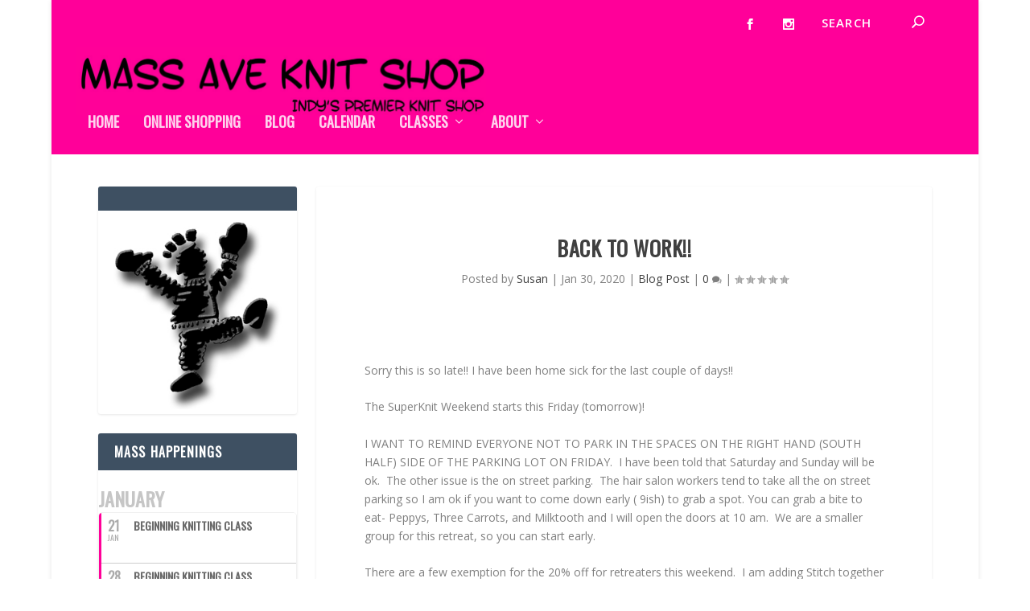

--- FILE ---
content_type: text/html; charset=UTF-8
request_url: https://massaveknitshoponline.com/back-to-work-3/
body_size: 17011
content:
<!DOCTYPE html>
<!--[if IE 6]>
<html id="ie6" lang="en-US">
<![endif]-->
<!--[if IE 7]>
<html id="ie7" lang="en-US">
<![endif]-->
<!--[if IE 8]>
<html id="ie8" lang="en-US">
<![endif]-->
<!--[if !(IE 6) | !(IE 7) | !(IE 8)  ]><!-->
<html lang="en-US">
<!--<![endif]-->
<head>
	<meta charset="UTF-8" />
			
	<meta http-equiv="X-UA-Compatible" content="IE=edge">
	<link rel="pingback" href="https://massaveknitshoponline.com/xmlrpc.php" />

		<!--[if lt IE 9]>
	<script src="https://massaveknitshoponline.com/wp-content/themes/Extra/scripts/ext/html5.js" type="text/javascript"></script>
	<![endif]-->

	<script type="text/javascript">
		document.documentElement.className = 'js';
	</script>

	<script>var et_site_url='https://massaveknitshoponline.com';var et_post_id='12293';function et_core_page_resource_fallback(a,b){"undefined"===typeof b&&(b=a.sheet.cssRules&&0===a.sheet.cssRules.length);b&&(a.onerror=null,a.onload=null,a.href?a.href=et_site_url+"/?et_core_page_resource="+a.id+et_post_id:a.src&&(a.src=et_site_url+"/?et_core_page_resource="+a.id+et_post_id))}
</script><title>Back To Work!! | Mass Ave Knit Shop</title>
<meta name='robots' content='max-image-preview:large' />
	<style>img:is([sizes="auto" i], [sizes^="auto," i]) { contain-intrinsic-size: 3000px 1500px }</style>
	<link rel='dns-prefetch' href='//stats.wp.com' />
<link rel='dns-prefetch' href='//fonts.googleapis.com' />
<link rel='dns-prefetch' href='//v0.wordpress.com' />
<link rel='dns-prefetch' href='//widgets.wp.com' />
<link rel='dns-prefetch' href='//s0.wp.com' />
<link rel='dns-prefetch' href='//0.gravatar.com' />
<link rel='dns-prefetch' href='//1.gravatar.com' />
<link rel='dns-prefetch' href='//2.gravatar.com' />
<link rel='dns-prefetch' href='//jetpack.wordpress.com' />
<link rel='dns-prefetch' href='//public-api.wordpress.com' />
<link rel="alternate" type="application/rss+xml" title="Mass Ave Knit Shop &raquo; Feed" href="https://massaveknitshoponline.com/feed/" />
<link rel="alternate" type="application/rss+xml" title="Mass Ave Knit Shop &raquo; Comments Feed" href="https://massaveknitshoponline.com/comments/feed/" />
<link rel="alternate" type="application/rss+xml" title="Mass Ave Knit Shop &raquo; Back To Work!! Comments Feed" href="https://massaveknitshoponline.com/back-to-work-3/feed/" />
<script type="text/javascript">
/* <![CDATA[ */
window._wpemojiSettings = {"baseUrl":"https:\/\/s.w.org\/images\/core\/emoji\/16.0.1\/72x72\/","ext":".png","svgUrl":"https:\/\/s.w.org\/images\/core\/emoji\/16.0.1\/svg\/","svgExt":".svg","source":{"concatemoji":"https:\/\/massaveknitshoponline.com\/wp-includes\/js\/wp-emoji-release.min.js?ver=6.8.3"}};
/*! This file is auto-generated */
!function(s,n){var o,i,e;function c(e){try{var t={supportTests:e,timestamp:(new Date).valueOf()};sessionStorage.setItem(o,JSON.stringify(t))}catch(e){}}function p(e,t,n){e.clearRect(0,0,e.canvas.width,e.canvas.height),e.fillText(t,0,0);var t=new Uint32Array(e.getImageData(0,0,e.canvas.width,e.canvas.height).data),a=(e.clearRect(0,0,e.canvas.width,e.canvas.height),e.fillText(n,0,0),new Uint32Array(e.getImageData(0,0,e.canvas.width,e.canvas.height).data));return t.every(function(e,t){return e===a[t]})}function u(e,t){e.clearRect(0,0,e.canvas.width,e.canvas.height),e.fillText(t,0,0);for(var n=e.getImageData(16,16,1,1),a=0;a<n.data.length;a++)if(0!==n.data[a])return!1;return!0}function f(e,t,n,a){switch(t){case"flag":return n(e,"\ud83c\udff3\ufe0f\u200d\u26a7\ufe0f","\ud83c\udff3\ufe0f\u200b\u26a7\ufe0f")?!1:!n(e,"\ud83c\udde8\ud83c\uddf6","\ud83c\udde8\u200b\ud83c\uddf6")&&!n(e,"\ud83c\udff4\udb40\udc67\udb40\udc62\udb40\udc65\udb40\udc6e\udb40\udc67\udb40\udc7f","\ud83c\udff4\u200b\udb40\udc67\u200b\udb40\udc62\u200b\udb40\udc65\u200b\udb40\udc6e\u200b\udb40\udc67\u200b\udb40\udc7f");case"emoji":return!a(e,"\ud83e\udedf")}return!1}function g(e,t,n,a){var r="undefined"!=typeof WorkerGlobalScope&&self instanceof WorkerGlobalScope?new OffscreenCanvas(300,150):s.createElement("canvas"),o=r.getContext("2d",{willReadFrequently:!0}),i=(o.textBaseline="top",o.font="600 32px Arial",{});return e.forEach(function(e){i[e]=t(o,e,n,a)}),i}function t(e){var t=s.createElement("script");t.src=e,t.defer=!0,s.head.appendChild(t)}"undefined"!=typeof Promise&&(o="wpEmojiSettingsSupports",i=["flag","emoji"],n.supports={everything:!0,everythingExceptFlag:!0},e=new Promise(function(e){s.addEventListener("DOMContentLoaded",e,{once:!0})}),new Promise(function(t){var n=function(){try{var e=JSON.parse(sessionStorage.getItem(o));if("object"==typeof e&&"number"==typeof e.timestamp&&(new Date).valueOf()<e.timestamp+604800&&"object"==typeof e.supportTests)return e.supportTests}catch(e){}return null}();if(!n){if("undefined"!=typeof Worker&&"undefined"!=typeof OffscreenCanvas&&"undefined"!=typeof URL&&URL.createObjectURL&&"undefined"!=typeof Blob)try{var e="postMessage("+g.toString()+"("+[JSON.stringify(i),f.toString(),p.toString(),u.toString()].join(",")+"));",a=new Blob([e],{type:"text/javascript"}),r=new Worker(URL.createObjectURL(a),{name:"wpTestEmojiSupports"});return void(r.onmessage=function(e){c(n=e.data),r.terminate(),t(n)})}catch(e){}c(n=g(i,f,p,u))}t(n)}).then(function(e){for(var t in e)n.supports[t]=e[t],n.supports.everything=n.supports.everything&&n.supports[t],"flag"!==t&&(n.supports.everythingExceptFlag=n.supports.everythingExceptFlag&&n.supports[t]);n.supports.everythingExceptFlag=n.supports.everythingExceptFlag&&!n.supports.flag,n.DOMReady=!1,n.readyCallback=function(){n.DOMReady=!0}}).then(function(){return e}).then(function(){var e;n.supports.everything||(n.readyCallback(),(e=n.source||{}).concatemoji?t(e.concatemoji):e.wpemoji&&e.twemoji&&(t(e.twemoji),t(e.wpemoji)))}))}((window,document),window._wpemojiSettings);
/* ]]> */
</script>
<meta content="Extra v.4.0.9" name="generator"/><style id='wp-emoji-styles-inline-css' type='text/css'>

	img.wp-smiley, img.emoji {
		display: inline !important;
		border: none !important;
		box-shadow: none !important;
		height: 1em !important;
		width: 1em !important;
		margin: 0 0.07em !important;
		vertical-align: -0.1em !important;
		background: none !important;
		padding: 0 !important;
	}
</style>
<link rel='stylesheet' id='wp-block-library-css' href='https://massaveknitshoponline.com/wp-includes/css/dist/block-library/style.min.css?ver=6.8.3' type='text/css' media='all' />
<style id='classic-theme-styles-inline-css' type='text/css'>
/*! This file is auto-generated */
.wp-block-button__link{color:#fff;background-color:#32373c;border-radius:9999px;box-shadow:none;text-decoration:none;padding:calc(.667em + 2px) calc(1.333em + 2px);font-size:1.125em}.wp-block-file__button{background:#32373c;color:#fff;text-decoration:none}
</style>
<link rel='stylesheet' id='mediaelement-css' href='https://massaveknitshoponline.com/wp-includes/js/mediaelement/mediaelementplayer-legacy.min.css?ver=4.2.17' type='text/css' media='all' />
<link rel='stylesheet' id='wp-mediaelement-css' href='https://massaveknitshoponline.com/wp-includes/js/mediaelement/wp-mediaelement.min.css?ver=6.8.3' type='text/css' media='all' />
<style id='jetpack-sharing-buttons-style-inline-css' type='text/css'>
.jetpack-sharing-buttons__services-list{display:flex;flex-direction:row;flex-wrap:wrap;gap:0;list-style-type:none;margin:5px;padding:0}.jetpack-sharing-buttons__services-list.has-small-icon-size{font-size:12px}.jetpack-sharing-buttons__services-list.has-normal-icon-size{font-size:16px}.jetpack-sharing-buttons__services-list.has-large-icon-size{font-size:24px}.jetpack-sharing-buttons__services-list.has-huge-icon-size{font-size:36px}@media print{.jetpack-sharing-buttons__services-list{display:none!important}}.editor-styles-wrapper .wp-block-jetpack-sharing-buttons{gap:0;padding-inline-start:0}ul.jetpack-sharing-buttons__services-list.has-background{padding:1.25em 2.375em}
</style>
<style id='global-styles-inline-css' type='text/css'>
:root{--wp--preset--aspect-ratio--square: 1;--wp--preset--aspect-ratio--4-3: 4/3;--wp--preset--aspect-ratio--3-4: 3/4;--wp--preset--aspect-ratio--3-2: 3/2;--wp--preset--aspect-ratio--2-3: 2/3;--wp--preset--aspect-ratio--16-9: 16/9;--wp--preset--aspect-ratio--9-16: 9/16;--wp--preset--color--black: #000000;--wp--preset--color--cyan-bluish-gray: #abb8c3;--wp--preset--color--white: #ffffff;--wp--preset--color--pale-pink: #f78da7;--wp--preset--color--vivid-red: #cf2e2e;--wp--preset--color--luminous-vivid-orange: #ff6900;--wp--preset--color--luminous-vivid-amber: #fcb900;--wp--preset--color--light-green-cyan: #7bdcb5;--wp--preset--color--vivid-green-cyan: #00d084;--wp--preset--color--pale-cyan-blue: #8ed1fc;--wp--preset--color--vivid-cyan-blue: #0693e3;--wp--preset--color--vivid-purple: #9b51e0;--wp--preset--gradient--vivid-cyan-blue-to-vivid-purple: linear-gradient(135deg,rgba(6,147,227,1) 0%,rgb(155,81,224) 100%);--wp--preset--gradient--light-green-cyan-to-vivid-green-cyan: linear-gradient(135deg,rgb(122,220,180) 0%,rgb(0,208,130) 100%);--wp--preset--gradient--luminous-vivid-amber-to-luminous-vivid-orange: linear-gradient(135deg,rgba(252,185,0,1) 0%,rgba(255,105,0,1) 100%);--wp--preset--gradient--luminous-vivid-orange-to-vivid-red: linear-gradient(135deg,rgba(255,105,0,1) 0%,rgb(207,46,46) 100%);--wp--preset--gradient--very-light-gray-to-cyan-bluish-gray: linear-gradient(135deg,rgb(238,238,238) 0%,rgb(169,184,195) 100%);--wp--preset--gradient--cool-to-warm-spectrum: linear-gradient(135deg,rgb(74,234,220) 0%,rgb(151,120,209) 20%,rgb(207,42,186) 40%,rgb(238,44,130) 60%,rgb(251,105,98) 80%,rgb(254,248,76) 100%);--wp--preset--gradient--blush-light-purple: linear-gradient(135deg,rgb(255,206,236) 0%,rgb(152,150,240) 100%);--wp--preset--gradient--blush-bordeaux: linear-gradient(135deg,rgb(254,205,165) 0%,rgb(254,45,45) 50%,rgb(107,0,62) 100%);--wp--preset--gradient--luminous-dusk: linear-gradient(135deg,rgb(255,203,112) 0%,rgb(199,81,192) 50%,rgb(65,88,208) 100%);--wp--preset--gradient--pale-ocean: linear-gradient(135deg,rgb(255,245,203) 0%,rgb(182,227,212) 50%,rgb(51,167,181) 100%);--wp--preset--gradient--electric-grass: linear-gradient(135deg,rgb(202,248,128) 0%,rgb(113,206,126) 100%);--wp--preset--gradient--midnight: linear-gradient(135deg,rgb(2,3,129) 0%,rgb(40,116,252) 100%);--wp--preset--font-size--small: 13px;--wp--preset--font-size--medium: 20px;--wp--preset--font-size--large: 36px;--wp--preset--font-size--x-large: 42px;--wp--preset--spacing--20: 0.44rem;--wp--preset--spacing--30: 0.67rem;--wp--preset--spacing--40: 1rem;--wp--preset--spacing--50: 1.5rem;--wp--preset--spacing--60: 2.25rem;--wp--preset--spacing--70: 3.38rem;--wp--preset--spacing--80: 5.06rem;--wp--preset--shadow--natural: 6px 6px 9px rgba(0, 0, 0, 0.2);--wp--preset--shadow--deep: 12px 12px 50px rgba(0, 0, 0, 0.4);--wp--preset--shadow--sharp: 6px 6px 0px rgba(0, 0, 0, 0.2);--wp--preset--shadow--outlined: 6px 6px 0px -3px rgba(255, 255, 255, 1), 6px 6px rgba(0, 0, 0, 1);--wp--preset--shadow--crisp: 6px 6px 0px rgba(0, 0, 0, 1);}:where(.is-layout-flex){gap: 0.5em;}:where(.is-layout-grid){gap: 0.5em;}body .is-layout-flex{display: flex;}.is-layout-flex{flex-wrap: wrap;align-items: center;}.is-layout-flex > :is(*, div){margin: 0;}body .is-layout-grid{display: grid;}.is-layout-grid > :is(*, div){margin: 0;}:where(.wp-block-columns.is-layout-flex){gap: 2em;}:where(.wp-block-columns.is-layout-grid){gap: 2em;}:where(.wp-block-post-template.is-layout-flex){gap: 1.25em;}:where(.wp-block-post-template.is-layout-grid){gap: 1.25em;}.has-black-color{color: var(--wp--preset--color--black) !important;}.has-cyan-bluish-gray-color{color: var(--wp--preset--color--cyan-bluish-gray) !important;}.has-white-color{color: var(--wp--preset--color--white) !important;}.has-pale-pink-color{color: var(--wp--preset--color--pale-pink) !important;}.has-vivid-red-color{color: var(--wp--preset--color--vivid-red) !important;}.has-luminous-vivid-orange-color{color: var(--wp--preset--color--luminous-vivid-orange) !important;}.has-luminous-vivid-amber-color{color: var(--wp--preset--color--luminous-vivid-amber) !important;}.has-light-green-cyan-color{color: var(--wp--preset--color--light-green-cyan) !important;}.has-vivid-green-cyan-color{color: var(--wp--preset--color--vivid-green-cyan) !important;}.has-pale-cyan-blue-color{color: var(--wp--preset--color--pale-cyan-blue) !important;}.has-vivid-cyan-blue-color{color: var(--wp--preset--color--vivid-cyan-blue) !important;}.has-vivid-purple-color{color: var(--wp--preset--color--vivid-purple) !important;}.has-black-background-color{background-color: var(--wp--preset--color--black) !important;}.has-cyan-bluish-gray-background-color{background-color: var(--wp--preset--color--cyan-bluish-gray) !important;}.has-white-background-color{background-color: var(--wp--preset--color--white) !important;}.has-pale-pink-background-color{background-color: var(--wp--preset--color--pale-pink) !important;}.has-vivid-red-background-color{background-color: var(--wp--preset--color--vivid-red) !important;}.has-luminous-vivid-orange-background-color{background-color: var(--wp--preset--color--luminous-vivid-orange) !important;}.has-luminous-vivid-amber-background-color{background-color: var(--wp--preset--color--luminous-vivid-amber) !important;}.has-light-green-cyan-background-color{background-color: var(--wp--preset--color--light-green-cyan) !important;}.has-vivid-green-cyan-background-color{background-color: var(--wp--preset--color--vivid-green-cyan) !important;}.has-pale-cyan-blue-background-color{background-color: var(--wp--preset--color--pale-cyan-blue) !important;}.has-vivid-cyan-blue-background-color{background-color: var(--wp--preset--color--vivid-cyan-blue) !important;}.has-vivid-purple-background-color{background-color: var(--wp--preset--color--vivid-purple) !important;}.has-black-border-color{border-color: var(--wp--preset--color--black) !important;}.has-cyan-bluish-gray-border-color{border-color: var(--wp--preset--color--cyan-bluish-gray) !important;}.has-white-border-color{border-color: var(--wp--preset--color--white) !important;}.has-pale-pink-border-color{border-color: var(--wp--preset--color--pale-pink) !important;}.has-vivid-red-border-color{border-color: var(--wp--preset--color--vivid-red) !important;}.has-luminous-vivid-orange-border-color{border-color: var(--wp--preset--color--luminous-vivid-orange) !important;}.has-luminous-vivid-amber-border-color{border-color: var(--wp--preset--color--luminous-vivid-amber) !important;}.has-light-green-cyan-border-color{border-color: var(--wp--preset--color--light-green-cyan) !important;}.has-vivid-green-cyan-border-color{border-color: var(--wp--preset--color--vivid-green-cyan) !important;}.has-pale-cyan-blue-border-color{border-color: var(--wp--preset--color--pale-cyan-blue) !important;}.has-vivid-cyan-blue-border-color{border-color: var(--wp--preset--color--vivid-cyan-blue) !important;}.has-vivid-purple-border-color{border-color: var(--wp--preset--color--vivid-purple) !important;}.has-vivid-cyan-blue-to-vivid-purple-gradient-background{background: var(--wp--preset--gradient--vivid-cyan-blue-to-vivid-purple) !important;}.has-light-green-cyan-to-vivid-green-cyan-gradient-background{background: var(--wp--preset--gradient--light-green-cyan-to-vivid-green-cyan) !important;}.has-luminous-vivid-amber-to-luminous-vivid-orange-gradient-background{background: var(--wp--preset--gradient--luminous-vivid-amber-to-luminous-vivid-orange) !important;}.has-luminous-vivid-orange-to-vivid-red-gradient-background{background: var(--wp--preset--gradient--luminous-vivid-orange-to-vivid-red) !important;}.has-very-light-gray-to-cyan-bluish-gray-gradient-background{background: var(--wp--preset--gradient--very-light-gray-to-cyan-bluish-gray) !important;}.has-cool-to-warm-spectrum-gradient-background{background: var(--wp--preset--gradient--cool-to-warm-spectrum) !important;}.has-blush-light-purple-gradient-background{background: var(--wp--preset--gradient--blush-light-purple) !important;}.has-blush-bordeaux-gradient-background{background: var(--wp--preset--gradient--blush-bordeaux) !important;}.has-luminous-dusk-gradient-background{background: var(--wp--preset--gradient--luminous-dusk) !important;}.has-pale-ocean-gradient-background{background: var(--wp--preset--gradient--pale-ocean) !important;}.has-electric-grass-gradient-background{background: var(--wp--preset--gradient--electric-grass) !important;}.has-midnight-gradient-background{background: var(--wp--preset--gradient--midnight) !important;}.has-small-font-size{font-size: var(--wp--preset--font-size--small) !important;}.has-medium-font-size{font-size: var(--wp--preset--font-size--medium) !important;}.has-large-font-size{font-size: var(--wp--preset--font-size--large) !important;}.has-x-large-font-size{font-size: var(--wp--preset--font-size--x-large) !important;}
:where(.wp-block-post-template.is-layout-flex){gap: 1.25em;}:where(.wp-block-post-template.is-layout-grid){gap: 1.25em;}
:where(.wp-block-columns.is-layout-flex){gap: 2em;}:where(.wp-block-columns.is-layout-grid){gap: 2em;}
:root :where(.wp-block-pullquote){font-size: 1.5em;line-height: 1.6;}
</style>
<link rel='stylesheet' id='extra-fonts-css' href='https://fonts.googleapis.com/css?family=Open+Sans:300italic,400italic,600italic,700italic,800italic,400,300,600,700,800&#038;subset=latin,latin-ext' type='text/css' media='all' />
<link rel='stylesheet' id='extra-style-css' href='https://massaveknitshoponline.com/wp-content/themes/Extra/style.css?ver=4.0.9' type='text/css' media='all' />
<link rel='stylesheet' id='jetpack_likes-css' href='https://massaveknitshoponline.com/wp-content/plugins/jetpack/modules/likes/style.css?ver=15.0' type='text/css' media='all' />
<link rel='stylesheet' id='evcal_google_fonts-css' href='//fonts.googleapis.com/css?family=Oswald%3A400%2C300%7COpen+Sans%3A700%2C400%2C400i%7CRoboto%3A700%2C400&#038;ver=6.8.3' type='text/css' media='screen' />
<link rel='stylesheet' id='evcal_cal_default-css' href='//massaveknitshoponline.com/wp-content/plugins/eventON/assets/css/eventon_styles.css?ver=2.7.1' type='text/css' media='all' />
<link rel='stylesheet' id='evo_font_icons-css' href='//massaveknitshoponline.com/wp-content/plugins/eventON/assets/fonts/font-awesome.css?ver=2.7.1' type='text/css' media='all' />
<link rel='stylesheet' id='eventon_dynamic_styles-css' href='//massaveknitshoponline.com/wp-content/plugins/eventON/assets/css/eventon_dynamic_styles.css?ver=6.8.3' type='text/css' media='all' />
<link rel='stylesheet' id='dashicons-css' href='https://massaveknitshoponline.com/wp-includes/css/dashicons.min.css?ver=6.8.3' type='text/css' media='all' />
<script type="text/javascript" src="https://massaveknitshoponline.com/wp-includes/js/jquery/jquery.min.js?ver=3.7.1" id="jquery-core-js"></script>
<script type="text/javascript" src="https://massaveknitshoponline.com/wp-includes/js/jquery/jquery-migrate.min.js?ver=3.4.1" id="jquery-migrate-js"></script>
<script type="text/javascript" id="et-core-api-spam-recaptcha-js-extra">
/* <![CDATA[ */
var et_core_api_spam_recaptcha = {"site_key":"","page_action":{"action":"backtowork3"}};
/* ]]> */
</script>
<script type="text/javascript" src="https://massaveknitshoponline.com/wp-content/themes/Extra/core/admin/js/recaptcha.js?ver=6.8.3" id="et-core-api-spam-recaptcha-js"></script>
<link rel="https://api.w.org/" href="https://massaveknitshoponline.com/wp-json/" /><link rel="alternate" title="JSON" type="application/json" href="https://massaveknitshoponline.com/wp-json/wp/v2/posts/12293" /><link rel="EditURI" type="application/rsd+xml" title="RSD" href="https://massaveknitshoponline.com/xmlrpc.php?rsd" />
<meta name="generator" content="WordPress 6.8.3" />
<link rel="canonical" href="https://massaveknitshoponline.com/back-to-work-3/" />
<link rel='shortlink' href='https://wp.me/p29SUc-3ch' />
<link rel="alternate" title="oEmbed (JSON)" type="application/json+oembed" href="https://massaveknitshoponline.com/wp-json/oembed/1.0/embed?url=https%3A%2F%2Fmassaveknitshoponline.com%2Fback-to-work-3%2F" />
<link rel="alternate" title="oEmbed (XML)" type="text/xml+oembed" href="https://massaveknitshoponline.com/wp-json/oembed/1.0/embed?url=https%3A%2F%2Fmassaveknitshoponline.com%2Fback-to-work-3%2F&#038;format=xml" />
	<style>img#wpstats{display:none}</style>
		<meta name="viewport" content="width=device-width, initial-scale=1.0, maximum-scale=1.0, user-scalable=1" />

<!-- EventON Version -->
<meta name="generator" content="EventON 2.7.1" />


<!-- Jetpack Open Graph Tags -->
<meta property="og:type" content="article" />
<meta property="og:title" content="Back To Work!!" />
<meta property="og:url" content="https://massaveknitshoponline.com/back-to-work-3/" />
<meta property="og:description" content="Sorry this is so late!! I have been home sick for the last couple of days!! The SuperKnit Weekend starts this Friday (tomorrow)! I WANT TO REMIND EVERYONE NOT TO PARK IN THE SPACES ON THE RIGHT HAN…" />
<meta property="article:published_time" content="2020-01-30T17:31:45+00:00" />
<meta property="article:modified_time" content="2020-01-30T17:31:45+00:00" />
<meta property="og:site_name" content="Mass Ave Knit Shop" />
<meta property="og:image" content="https://s0.wp.com/i/blank.jpg" />
<meta property="og:image:width" content="200" />
<meta property="og:image:height" content="200" />
<meta property="og:image:alt" content="" />
<meta property="og:locale" content="en_US" />
<meta name="twitter:text:title" content="Back To Work!!" />
<meta name="twitter:card" content="summary" />

<!-- End Jetpack Open Graph Tags -->
<link rel="stylesheet" id="et-extra-customizer-global-cached-inline-styles" href="https://massaveknitshoponline.com/wp-content/et-cache/global/et-extra-customizer-global-17682509613149.min.css" onerror="et_core_page_resource_fallback(this, true)" onload="et_core_page_resource_fallback(this)" /></head>
<body class="wp-singular post-template-default single single-post postid-12293 single-format-standard wp-theme-Extra et_extra et_fullwidth_nav et_fixed_nav boxed_layout et_pb_gutters3 et_primary_nav_dropdown_animation_fadeInTop et_secondary_nav_dropdown_animation_Default with_sidebar with_sidebar_left et_includes_sidebar et-db et_minified_js et_minified_css">
	<div id="page-container" class="page-container">
				<!-- Header -->
		<header class="header left-right">
						<!-- #top-header -->
			<div id="top-header" style="">
				<div class="container">

					<!-- Secondary Nav -->
											<div id="et-secondary-nav" class="">
												</div>
					
					<!-- #et-info -->
					<div id="et-info">

						
						<!-- .et-extra-social-icons -->
						<ul class="et-extra-social-icons" style="">
																																														<li class="et-extra-social-icon facebook">
									<a href="https://www.facebook.com/MassAveKnitShop/" class="et-extra-icon et-extra-icon-background-hover et-extra-icon-facebook"></a>
								</li>
																																																																																																																																																																																																																																									<li class="et-extra-social-icon instagram">
									<a href="https://www.instagram.com/susan_maks/" class="et-extra-icon et-extra-icon-background-hover et-extra-icon-instagram"></a>
								</li>
																																																																																																																																																																																																																																																																																																																																																																																																																																								</ul>
						
						<!-- .et-top-search -->
												<div class="et-top-search" style="">
							<form role="search" class="et-search-form" method="get" action="https://massaveknitshoponline.com/">
			<input type="search" class="et-search-field" placeholder="Search" value="" name="s" title="Search for:" />
			<button class="et-search-submit"></button>
		</form>						</div>
						
						<!-- cart -->
											</div>
				</div><!-- /.container -->
			</div><!-- /#top-header -->

			
			<!-- Main Header -->
			<div id="main-header-wrapper">
				<div id="main-header" data-fixed-height="80">
					<div class="container">
					<!-- ET Ad -->
						
						
						<!-- Logo -->
						<a class="logo" href="https://massaveknitshoponline.com/" data-fixed-height="89">
							<img src="https://massaveknitshoponline.com/wp-content/uploads/2019/06/logo-2.jpg" alt="Mass Ave Knit Shop" id="logo" />
						</a>

						
						<!-- ET Navigation -->
						<div id="et-navigation" class="">
							<ul id="et-menu" class="nav"><li id="menu-item-4" class="menu-item menu-item-type-custom menu-item-object-custom menu-item-home menu-item-4"><a href="https://massaveknitshoponline.com/">Home</a></li>
<li id="menu-item-13171" class="menu-item menu-item-type-custom menu-item-object-custom menu-item-13171"><a href="https://my-mass-ave-knit-shop-cart.square.site/">Online Shopping</a></li>
<li id="menu-item-1015" class="menu-item menu-item-type-post_type menu-item-object-page menu-item-1015"><a href="https://massaveknitshoponline.com/blog/">Blog</a></li>
<li id="menu-item-1016" class="menu-item menu-item-type-post_type menu-item-object-page menu-item-1016"><a href="https://massaveknitshoponline.com/calendar/">Calendar</a></li>
<li id="menu-item-5455" class="menu-item menu-item-type-post_type menu-item-object-page menu-item-has-children menu-item-5455"><a href="https://massaveknitshoponline.com/class-catalog-spring-2015/">Classes</a>
<ul class="sub-menu">
	<li id="menu-item-5688" class="menu-item menu-item-type-custom menu-item-object-custom menu-item-has-children menu-item-5688"><a href="#">Knitting</a>
	<ul class="sub-menu">
		<li id="menu-item-5492" class="menu-item menu-item-type-post_type menu-item-object-page menu-item-5492"><a href="https://massaveknitshoponline.com/susan-b/">Susan B</a></li>
		<li id="menu-item-5466" class="menu-item menu-item-type-post_type menu-item-object-page menu-item-5466"><a href="https://massaveknitshoponline.com/susan/">Susan</a></li>
		<li id="menu-item-5468" class="menu-item menu-item-type-post_type menu-item-object-page menu-item-5468"><a href="https://massaveknitshoponline.com/jane/">Jane</a></li>
		<li id="menu-item-5465" class="menu-item menu-item-type-post_type menu-item-object-page menu-item-5465"><a href="https://massaveknitshoponline.com/leslie/">boyLeslie</a></li>
	</ul>
</li>
	<li id="menu-item-5687" class="menu-item menu-item-type-custom menu-item-object-custom menu-item-has-children menu-item-5687"><a href="#">Weaving</a>
	<ul class="sub-menu">
		<li id="menu-item-5467" class="menu-item menu-item-type-post_type menu-item-object-page menu-item-5467"><a href="https://massaveknitshoponline.com/class-catalog-spring-2015/weaving/dru/">Dru</a></li>
	</ul>
</li>
</ul>
</li>
<li id="menu-item-1018" class="menu-item menu-item-type-post_type menu-item-object-page menu-item-has-children menu-item-1018"><a href="https://massaveknitshoponline.com/about/">About</a>
<ul class="sub-menu">
	<li id="menu-item-4569" class="menu-item menu-item-type-post_type menu-item-object-page menu-item-4569"><a href="https://massaveknitshoponline.com/contact-us/">Contact Us</a></li>
	<li id="menu-item-5471" class="menu-item menu-item-type-post_type menu-item-object-page menu-item-5471"><a href="https://massaveknitshoponline.com/directions/">Directions</a></li>
</ul>
</li>
</ul>							<div id="et-mobile-navigation">
			<span class="show-menu">
				<div class="show-menu-button">
					<span></span>
					<span></span>
					<span></span>
				</div>
				<p>Select Page</p>
			</span>
			<nav>
			</nav>
		</div> <!-- /#et-mobile-navigation -->						</div><!-- /#et-navigation -->
					</div><!-- /.container -->
				</div><!-- /#main-header -->
			</div><!-- /#main-header-wrapper -->

		</header>

				<div id="main-content">
		<div class="container">
		<div id="content-area" class="clearfix">
			<div class="et_pb_extra_column_main">
																<article id="post-12293" class="module single-post-module post-12293 post type-post status-publish format-standard hentry category-blogpost et-doesnt-have-format-content et_post_format-et-post-format-standard">
														<div class="post-header">
								<h1 class="entry-title">Back To Work!!</h1>
								<div class="post-meta vcard">
									<p>Posted by <a href="https://massaveknitshoponline.com/author/massaveknit/" class="url fn" title="Posts by Susan" rel="author">Susan</a> | <span class="updated">Jan 30, 2020</span> | <a href="https://massaveknitshoponline.com/category/blogpost/" rel="tag">Blog Post</a> | <a class="comments-link" href="https://massaveknitshoponline.com/back-to-work-3/#comments">0 <span title="comment count" class="comment-bubble post-meta-icon"></span></a> | <span class="rating-stars" title="Rating: 0.00"><span class="post-meta-icon rating-star rating-star-empty rating-star-1"></span>
<span class="post-meta-icon rating-star rating-star-empty rating-star-2"></span>
<span class="post-meta-icon rating-star rating-star-empty rating-star-3"></span>
<span class="post-meta-icon rating-star rating-star-empty rating-star-4"></span>
<span class="post-meta-icon rating-star rating-star-empty rating-star-5"></span>
</span></p>
								</div>
							</div>
							
							
														
							<div class="post-wrap">
															<div class="post-content entry-content">
									<p>Sorry this is so late!! I have been home sick for the last couple of days!!</p>
<p>The SuperKnit Weekend starts this Friday (tomorrow)!</p>
<p>I WANT TO REMIND EVERYONE <b>NOT TO PARK</b> IN THE SPACES ON THE RIGHT HAND (SOUTH HALF) SIDE OF THE PARKING LOT ON <b>FRIDAY.  </b>I have been told that Saturday and Sunday will be ok.  The other issue is the on street parking.  The hair salon workers tend to take all the on street parking so I am ok if you want to come down early ( 9ish) to grab a spot. You can grab a bite to eat- Peppys, Three Carrots, and Milktooth and I will open the doors at 10 am.  We are a smaller group for this retreat, so you can start early.</p>
<p>There are a few exemption for the 20% off for retreaters this weekend.  I am adding Stitch together Bubbles to the list which includes the usuals: Liberty Wool Print, MAKS cakes, Hedgehog yarns!</p>
<p>Also, on Friday we will have the reveal and preorders for the 2020 Indiana Yarn Crawl Yarn and Passports.  the Crawl dares are Feb 28- March 8, 2020.  There are 11 shops this year including a weaving shop!</p>
<p>I will post picks of my 2 projects using the Yarn Crawl Yarn tomorrow.</p>
																	</div>
														</div>
														<div class="post-footer">
								<div class="social-icons ed-social-share-icons">
									<p class="share-title">Share:</p>
									
		
		
		
		
		
		
		
		
		
		<a href="http://www.facebook.com/sharer.php?u=https://massaveknitshoponline.com/back-to-work-3/&#038;t=Back%20To%20Work%21%21" class="social-share-link" title="Share &quot;Back To Work!!&quot; via Facebook" data-network-name="facebook" data-share-title="Back To Work!!" data-share-url="https://massaveknitshoponline.com/back-to-work-3/">
				<span class="et-extra-icon et-extra-icon-facebook et-extra-icon-background-hover" ></span>
			</a><a href="http://twitter.com/intent/tweet?text=Back%20To%20Work%21%21%20https://massaveknitshoponline.com/back-to-work-3/" class="social-share-link" title="Share &quot;Back To Work!!&quot; via Twitter" data-network-name="twitter" data-share-title="Back To Work!!" data-share-url="https://massaveknitshoponline.com/back-to-work-3/">
				<span class="et-extra-icon et-extra-icon-twitter et-extra-icon-background-hover" ></span>
			</a><a href="https://plus.google.com/share?url=https://massaveknitshoponline.com/back-to-work-3/&#038;t=Back%20To%20Work%21%21" class="social-share-link" title="Share &quot;Back To Work!!&quot; via Google +" data-network-name="googleplus" data-share-title="Back To Work!!" data-share-url="https://massaveknitshoponline.com/back-to-work-3/">
				<span class="et-extra-icon et-extra-icon-googleplus et-extra-icon-background-hover" ></span>
			</a><a href="https://www.tumblr.com/share?v=3&#038;u=https://massaveknitshoponline.com/back-to-work-3/&#038;t=Back%20To%20Work%21%21" class="social-share-link" title="Share &quot;Back To Work!!&quot; via Tumblr" data-network-name="tumblr" data-share-title="Back To Work!!" data-share-url="https://massaveknitshoponline.com/back-to-work-3/">
				<span class="et-extra-icon et-extra-icon-tumblr et-extra-icon-background-hover" ></span>
			</a><a href="http://www.pinterest.com/pin/create/button/?url=https://massaveknitshoponline.com/back-to-work-3/&#038;description=Back%20To%20Work%21%21&#038;media=" class="social-share-link" title="Share &quot;Back To Work!!&quot; via Pinterest" data-network-name="pinterest" data-share-title="Back To Work!!" data-share-url="https://massaveknitshoponline.com/back-to-work-3/">
				<span class="et-extra-icon et-extra-icon-pinterest et-extra-icon-background-hover" ></span>
			</a><a href="http://www.linkedin.com/shareArticle?mini=true&#038;url=https://massaveknitshoponline.com/back-to-work-3/&#038;title=Back%20To%20Work%21%21" class="social-share-link" title="Share &quot;Back To Work!!&quot; via LinkedIn" data-network-name="linkedin" data-share-title="Back To Work!!" data-share-url="https://massaveknitshoponline.com/back-to-work-3/">
				<span class="et-extra-icon et-extra-icon-linkedin et-extra-icon-background-hover" ></span>
			</a><a href="https://bufferapp.com/add?url=https://massaveknitshoponline.com/back-to-work-3/&#038;title=Back%20To%20Work%21%21" class="social-share-link" title="Share &quot;Back To Work!!&quot; via Buffer" data-network-name="buffer" data-share-title="Back To Work!!" data-share-url="https://massaveknitshoponline.com/back-to-work-3/">
				<span class="et-extra-icon et-extra-icon-buffer et-extra-icon-background-hover" ></span>
			</a><a href="http://www.stumbleupon.com/badge?url=https://massaveknitshoponline.com/back-to-work-3/&#038;title=Back%20To%20Work%21%21" class="social-share-link" title="Share &quot;Back To Work!!&quot; via Stumbleupon" data-network-name="stumbleupon" data-share-title="Back To Work!!" data-share-url="https://massaveknitshoponline.com/back-to-work-3/">
				<span class="et-extra-icon et-extra-icon-stumbleupon et-extra-icon-background-hover" ></span>
			</a><a href="#" class="social-share-link" title="Share &quot;Back To Work!!&quot; via Email" data-network-name="basic_email" data-share-title="Back To Work!!" data-share-url="https://massaveknitshoponline.com/back-to-work-3/">
				<span class="et-extra-icon et-extra-icon-basic_email et-extra-icon-background-hover" ></span>
			</a><a href="#" class="social-share-link" title="Share &quot;Back To Work!!&quot; via Print" data-network-name="basic_print" data-share-title="Back To Work!!" data-share-url="https://massaveknitshoponline.com/back-to-work-3/">
				<span class="et-extra-icon et-extra-icon-basic_print et-extra-icon-background-hover" ></span>
			</a>								</div>
																<div class="rating-stars">
									<p id="rate-title" class="rate-title">Rate:</p><div id="rating-stars"></div><input type="hidden" id="post_id" value="12293" />								</div>
																<style type="text/css" id="rating-stars">
									.post-footer .rating-stars #rated-stars img.star-on,
									.post-footer .rating-stars #rating-stars img.star-on {
										background-color: #c1d51c;
									}
								</style>
							</div>

																				</article>

						<nav class="post-nav">
							<div class="nav-links clearfix">
								<div class="nav-link nav-link-prev">
									<a href="https://massaveknitshoponline.com/heads-up-sorry-thought-this-went-out-wed/" rel="prev"><span class="button">Previous</span><span class="title">Heads Up! (Sorry, thought this went out Wed.)</span></a>								</div>
								<div class="nav-link nav-link-next">
									<a href="https://massaveknitshoponline.com/its-a-thing/" rel="next"><span class="button">Next</span><span class="title">It’s A Thing!!!</span></a>								</div>
							</div>
						</nav>
												<div class="et_extra_other_module author-box vcard">
							<div class="author-box-header">
								<h3>About The Author</h3>
							</div>
							<div class="author-box-content clearfix">
								<div class="author-box-avatar">
									<img alt='Susan' src='https://secure.gravatar.com/avatar/3dc397b36f480200849fc2994d2e2395a2030b06fe13d887eb3c1a7bb6ac5999?s=170&#038;d=mm&#038;r=g' srcset='https://secure.gravatar.com/avatar/3dc397b36f480200849fc2994d2e2395a2030b06fe13d887eb3c1a7bb6ac5999?s=340&#038;d=mm&#038;r=g 2x' class='avatar avatar-170 photo' height='170' width='170' decoding='async'/>								</div>
								<div class="author-box-description">
									<h4><a class="author-link url fn" href="https://massaveknitshoponline.com/author/massaveknit/" rel="author" title="View all posts by Susan">Susan</a></h4>
									<p class="note"></p>
									<ul class="social-icons">
																			</ul>
								</div>
							</div>
						</div>
						
												<div class="et_extra_other_module related-posts">
							<div class="related-posts-header">
								<h3>Related Posts</h3>
							</div>
							<div class="related-posts-content clearfix">
																<div class="related-post">
									<div class="featured-image"><a href="https://massaveknitshoponline.com/secret-sale-shh-dont-tell-susan/" title="Secret Sale&#8230;shh, don&#8217;t tell Susan" class="post-thumbnail">
				<img src="https://massaveknitshoponline.com/wp-content/themes/Extra/images/post-format-thumb-text.svg" alt="Secret Sale&#8230;shh, don&#8217;t tell Susan" /><span class="et_pb_extra_overlay"></span>
			</a></div>
									<h4 class="title"><a href="https://massaveknitshoponline.com/secret-sale-shh-dont-tell-susan/">Secret Sale&#8230;shh, don&#8217;t tell Susan</a></h4>
									<p class="date"><span class="updated">November 1, 2022</span></p>
								</div>
																<div class="related-post">
									<div class="featured-image"><a href="https://massaveknitshoponline.com/sidewalk-sale/" title="SIDEWALK SALE" class="post-thumbnail">
				<img src="https://massaveknitshoponline.com/wp-content/themes/Extra/images/post-format-thumb-text.svg" alt="SIDEWALK SALE" /><span class="et_pb_extra_overlay"></span>
			</a></div>
									<h4 class="title"><a href="https://massaveknitshoponline.com/sidewalk-sale/">SIDEWALK SALE</a></h4>
									<p class="date"><span class="updated">July 7, 2020</span></p>
								</div>
																<div class="related-post">
									<div class="featured-image"><a href="https://massaveknitshoponline.com/correction-wabash-woollen-works-trunk-show/" title="Correction: Wabash Woollen Works Trunk Show" class="post-thumbnail">
				<img src="https://massaveknitshoponline.com/wp-content/themes/Extra/images/post-format-thumb-text.svg" alt="Correction: Wabash Woollen Works Trunk Show" /><span class="et_pb_extra_overlay"></span>
			</a></div>
									<h4 class="title"><a href="https://massaveknitshoponline.com/correction-wabash-woollen-works-trunk-show/">Correction: Wabash Woollen Works Trunk Show</a></h4>
									<p class="date"><span class="updated">September 29, 2020</span></p>
								</div>
																<div class="related-post">
									<div class="featured-image"><a href="https://massaveknitshoponline.com/maks-housekeeping-before-the-storm/" title="MAKS Housekeeping &#8211; Before The Storm" class="post-thumbnail">
				<img src="https://massaveknitshoponline.com/wp-content/themes/Extra/images/post-format-thumb-text.svg" alt="MAKS Housekeeping &#8211; Before The Storm" /><span class="et_pb_extra_overlay"></span>
			</a></div>
									<h4 class="title"><a href="https://massaveknitshoponline.com/maks-housekeeping-before-the-storm/">MAKS Housekeeping &#8211; Before The Storm</a></h4>
									<p class="date"><span class="updated">January 31, 2022</span></p>
								</div>
																							</div>
						</div>
										
				<!-- You can start editing here. -->

<section id="comment-wrap">
			<div id="comments" class="nocomments">
			 <!-- If comments are open, but there are no comments. -->

					</div>
				
		<div id="respond" class="comment-respond">
			<h3 id="reply-title" class="comment-reply-title">Leave a Reply<small><a rel="nofollow" id="cancel-comment-reply-link" href="/back-to-work-3/#respond" style="display:none;">Cancel reply</a></small></h3>			<form id="commentform" class="comment-form">
				<iframe
					title="Comment Form"
					src="https://jetpack.wordpress.com/jetpack-comment/?blogid=31908684&#038;postid=12293&#038;comment_registration=0&#038;require_name_email=1&#038;stc_enabled=0&#038;stb_enabled=0&#038;show_avatars=1&#038;avatar_default=mystery&#038;greeting=Leave+a+Reply&#038;jetpack_comments_nonce=a426b60934&#038;greeting_reply=Leave+a+Reply+to+%25s&#038;color_scheme=light&#038;lang=en_US&#038;jetpack_version=15.0&#038;iframe_unique_id=1&#038;show_cookie_consent=10&#038;has_cookie_consent=0&#038;is_current_user_subscribed=0&#038;token_key=%3Bnormal%3B&#038;sig=6f6d3b43c8fcc974322ed954c8c49cee192803fb#parent=https%3A%2F%2Fmassaveknitshoponline.com%2Fback-to-work-3%2F"
											name="jetpack_remote_comment"
						style="width:100%; height: 430px; border:0;"
										class="jetpack_remote_comment"
					id="jetpack_remote_comment"
					sandbox="allow-same-origin allow-top-navigation allow-scripts allow-forms allow-popups"
				>
									</iframe>
									<!--[if !IE]><!-->
					<script>
						document.addEventListener('DOMContentLoaded', function () {
							var commentForms = document.getElementsByClassName('jetpack_remote_comment');
							for (var i = 0; i < commentForms.length; i++) {
								commentForms[i].allowTransparency = false;
								commentForms[i].scrolling = 'no';
							}
						});
					</script>
					<!--<![endif]-->
							</form>
		</div>

		
		<input type="hidden" name="comment_parent" id="comment_parent" value="" />

			</section>
			</div><!-- /.et_pb_extra_column.et_pb_extra_column_main -->

			<div class="et_pb_extra_column_sidebar">
	<div id="media_image-3" class="et_pb_widget widget_media_image"><h4 class="widgettitle"> </h4><img width="300" height="300" src="https://massaveknitshoponline.com/wp-content/uploads/2015/07/MAKS.jpg" class="image wp-image-5514  attachment-full size-full" alt="" style="max-width: 100%; height: auto;" decoding="async" loading="lazy" srcset="https://massaveknitshoponline.com/wp-content/uploads/2015/07/MAKS.jpg 300w, https://massaveknitshoponline.com/wp-content/uploads/2015/07/MAKS-150x150.jpg 150w" sizes="auto, (max-width: 300px) 100vw, 300px" /></div> <!-- end .et_pb_widget --><div id="evcalwidget-2" class="et_pb_widget EvcalWidget"><h4 class="widgettitle">Mass Happenings</h4><div id='evcal_widget' class='evo_widget'><div id='evcal_calendar_749' class='list_cal ajde_evcal_calendar  ul' ><div class='evo-data' data-cyear="2026" data-cmonth="1" data-runajax="1" data-evc_open="0" data-cal_ver="2.7.1" data-mapscroll="true" data-mapformat="roadmap" data-mapzoom="18" data-mapiconurl="" data-ev_cnt="5" data-show_limit="no" data-tiles="no" data-sort_by="sort_date" data-filters_on="false" data-range_start="0" data-range_end="0" data-send_unix="0" data-ux_val="0" data-accord="0" data-rtl="no"  ></div><div id='evcal_head' class='calendar_header evcal_nosort' ><div class='evo_cal_above'><span class='evo-gototoday-btn' style='display:none' data-mo='1' data-yr='2026' data-dy=''>Current Month</span></div><div class='evo_cal_above_content'></div><div class='cal_arguments' style='display:none' data-hide_past="yes" data-show_et_ft_img="no" data-event_order="ASC" data-ft_event_priority="no" data-lang="L2" data-month_incre="0" data-only_ft="no" data-hide_ft="no" data-evc_open="no" data-show_limit="no" data-etc_override="no" data-show_limit_redir="0" data-tiles="no" data-tile_height="0" data-tile_bg="0" data-tile_count="2" data-tile_style="0" data-s="" data-members_only="no" data-ux_val="0" data-show_limit_ajax="no" data-show_limit_paged="1" data-hide_mult_occur="no" data-show_repeats="no" data-hide_end_time="no" data-eventtop_style="0" ></div><div class='clear'></div></div><div id='eventon_loadbar_section'><div id='eventon_loadbar'></div></div><div class='evcal_month_line'><p>january </p></div><div id='evcal_list' class='evcal_list_month eventon_events_list '><div id="event_20053" class="eventon_list_event evo_eventtop  event event_20053_37" data-event_id="20053" data-ri="37r" data-time="1769016600-1769023800" data-colr="#ff0099" itemscope itemtype='http://schema.org/Event'><div class="evo_event_schema" style="display:none" ><a itemprop='url'  href='https://massaveknitshoponline.com/events/beginning-knitting-class-copy/var/ri-37.l-L2'></a><span itemprop='name'  >Beginning Knitting Class</span><meta itemprop='image' content="https://massaveknitshoponline.com/events/beginning-knitting-class-copy/var/ri-37.l-L2" /><meta itemprop='description' content="Learn to Knit, Purl, Increase, Decrease, and sewing pieces together.
You will knit a Cardigan or Pullover sweater.
MASS AVE KNIT SHOP NEW BEGINNING KNITTING CLASS POLICY 11/14/23

 	COST- $100 ( cash" /><meta itemprop='startDate' content="2026-1-21T17:30" /><meta itemprop='endDate' content="2026-1-21T19:30" /><meta itemprop='eventStatus' content="on-schedule" />
									<item style="display:none" itemprop="location" itemscope itemtype="http://schema.org/Place">
										<span itemprop="name">Mass Ave Knit Shop</span>
										<span itemprop="address" itemscope itemtype="http://schema.org/PostalAddress">
											<item itemprop="streetAddress">862 Virginia Avenue</item>
										</span></item><script type="application/ld+json">{	"@context": "http://schema.org",
							  	"@type": "Event",
							  	"name": "Beginning Knitting Class",
							  	"startDate": "2026-1-21T17-17-30-00",
							  	"endDate": "2026-1-21T19-19-30-00",
							  	"image":"https://massaveknitshoponline.com/events/beginning-knitting-class-copy/var/ri-37.l-L2",
							  	"description":"Learn to Knit, Purl, Increase, Decrease, and sewing pieces together.  You will knit a Cardigan or Pullover sweater.  MASS AVE KNIT SHOP NEW BEGINNING KNITTING CLASS POLICY 11/14/23     	COST- $100 ( cash"
							  	,"location":{
										"@type":"Place",
										"name":"Mass Ave Knit Shop",
										"address":"862 Virginia Avenue"
							  		}
							 }</script></div>
				<p class="desc_trig_outter"><a data-gmtrig="1" data-exlk="0" style="border-color: #ff0099;" id="evc_176901660020053" class="event_repeat desc_trig sin_val evcal_list_a" data-ux_val="1"  ><span class='evcal_cblock ' data-bgcolor='#ff0099' data-smon='january' data-syr='2026'><span class='evo_start '><em class='date'>21</em><em class='month'>jan</em><em class='time'>5:30 pm</em></span><span class='evo_end only_time'><em class='time'>7:30 pm</em></span><em class='clear'></em></span><span class='evcal_desc evo_info hide_eventtopdata '  data-location_address="862 Virginia Avenue" data-location_type="address" data-location_name="Mass Ave Knit Shop" data-location_url="https://massaveknitshoponline.com/event-location/mass-ave-knit-shop/" data-location_status="true" ><span class='evo_above_title'></span><span class='evcal_desc2 evcal_event_title' itemprop='name'>Beginning Knitting Class</span><span class='evo_below_title'></span><span class='evcal_desc_info' ></span><span class='evcal_desc3'></span></span><em class='clear'></em></a></p><div class='event_description evcal_eventcard ' style="display:none"><div class='evo_metarow_details evorow evcal_evdata_row bordb evcal_event_details'>
							<div class="event_excerpt" style="display:none"><h3 class="padb5 evo_h3">Event Details</h3><p>Learn to Knit, Purl, Increase, Decrease, and sewing pieces together.
You will knit a Cardigan or Pullover sweater.
MASS AVE KNIT SHOP NEW BEGINNING KNITTING CLASS POLICY 11/14/23

 	COST- $100 ( cash</p></div><span class='evcal_evdata_icons'><i class='fa fa-align-justify'></i></span>
							
							<div class='evcal_evdata_cell shorter_desc'><div class='eventon_details_shading_bot'>
								<p class='eventon_shad_p' content='less'><span class='ev_more_text' data-txt='less'>more</span><span class='ev_more_arrow'></span></p>
							</div><div class='eventon_full_description'>
									<h3 class='padb5 evo_h3'><span class='evcal_evdata_icons'><i class='fa fa-align-justify'></i></span>Event Details</h3><div class='eventon_desc_in' itemprop='description'>
									<p>Learn to Knit, Purl, Increase, Decrease, and sewing pieces together.<br />
You will knit a Cardigan or Pullover sweater.</p>
<div>MASS AVE KNIT SHOP NEW BEGINNING KNITTING CLASS POLICY 11/14/23</div>
<ul>
<li>COST- $100 ( cash or check- full fee goes to teacher )</li>
<li>You will get 10 punches ( visits) Please check in with a store employee ( value $10 per visit/ $5 an hour)</li>
<li>Any Wednesday Night  visit gets a punch</li>
<li>Free shop visits -you will not be charged for shop visits during normal store hours</li>
<li>New beginning knitting students- still working on 1st project will get a free punch card and it will be good through the finish of that project</li>
<li>Existing class members ( not working on their first project) will get a free 10-punch card. After that, they will need to purchase a 10-punch card</li>
<li>Yarn from the shop is required for the knitting class</li>
</ul>
</div><div class='clear'></div>
								</div>
							</div>
						</div><div class='evo_metarow_time_location evorow bordb '>
						<div class='tb' >
							<div class='tbrow'>
							<div class='evcal_col50 bordr'>
								<div class='evcal_evdata_row evo_time'>
									<span class='evcal_evdata_icons'><i class='fa fa-clock-o'></i></span>
									<div class='evcal_evdata_cell'>							
										<h3 class='evo_h3'><span class='evcal_evdata_icons'><i class='fa fa-clock-o'></i></span>Time</h3>
										<p>(Wednesday) 5:30 pm - 7:30 pm</p>
									</div>
								</div>
							</div><div class='evcal_col50'>
								<div class='evcal_evdata_row evo_location'>
									<span class='evcal_evdata_icons'><i class='fa fa-map-marker'></i></span>
									<div class='evcal_evdata_cell' data-loc_tax_id='54'>							
										<h3 class='evo_h3'><span class='evcal_evdata_icons'><i class='fa fa-map-marker'></i></span>Location</h3><p class='evo_location_name'>Mass Ave Knit Shop</p><p class='evo_location_address'>862 Virginia Avenue</p>
									</div>
								</div>
							</div><div class='clear'></div>
							</div></div>
						</div><div class='evo_metarow_repeats evorow evcal_evdata_row bordb evcal_evrow_sm '>
							<span class='evcal_evdata_icons'><i class='fa fa-repeat'></i></span>
							<div class='evcal_evdata_cell'>							
								<h3 class='evo_h3'>Future Event Times in this Repeating Event Series</h3>
								<p class='evo_repeat_series_dates '' data-click='' data-event_url='https://massaveknitshoponline.com/events/beginning-knitting-class-copy/var/ri-37.l-L2'><span data-repeat='38' data-l='https://massaveknitshoponline.com/events/beginning-knitting-class-copy/var/ri-38.l-L2' class='evo_repeat_series_date'>january 28, 2026 5:30 pm</span><span data-repeat='39' data-l='https://massaveknitshoponline.com/events/beginning-knitting-class-copy/var/ri-39.l-L2' class='evo_repeat_series_date'>february 4, 2026 5:30 pm</span><span data-repeat='40' data-l='https://massaveknitshoponline.com/events/beginning-knitting-class-copy/var/ri-40.l-L2' class='evo_repeat_series_date'>february 11, 2026 5:30 pm</span><span data-repeat='41' data-l='https://massaveknitshoponline.com/events/beginning-knitting-class-copy/var/ri-41.l-L2' class='evo_repeat_series_date'>february 18, 2026 5:30 pm</span><span data-repeat='42' data-l='https://massaveknitshoponline.com/events/beginning-knitting-class-copy/var/ri-42.l-L2' class='evo_repeat_series_date'>february 25, 2026 5:30 pm</span><span data-repeat='43' data-l='https://massaveknitshoponline.com/events/beginning-knitting-class-copy/var/ri-43.l-L2' class='evo_repeat_series_date'>march 4, 2026 5:30 pm</span><span data-repeat='44' data-l='https://massaveknitshoponline.com/events/beginning-knitting-class-copy/var/ri-44.l-L2' class='evo_repeat_series_date'>march 11, 2026 5:30 pm</span><span data-repeat='45' data-l='https://massaveknitshoponline.com/events/beginning-knitting-class-copy/var/ri-45.l-L2' class='evo_repeat_series_date'>march 18, 2026 5:30 pm</span><span data-repeat='46' data-l='https://massaveknitshoponline.com/events/beginning-knitting-class-copy/var/ri-46.l-L2' class='evo_repeat_series_date'>march 25, 2026 5:30 pm</span><span data-repeat='47' data-l='https://massaveknitshoponline.com/events/beginning-knitting-class-copy/var/ri-47.l-L2' class='evo_repeat_series_date'>april 1, 2026 5:30 pm</span><span data-repeat='48' data-l='https://massaveknitshoponline.com/events/beginning-knitting-class-copy/var/ri-48.l-L2' class='evo_repeat_series_date'>april 8, 2026 5:30 pm</span><span data-repeat='49' data-l='https://massaveknitshoponline.com/events/beginning-knitting-class-copy/var/ri-49.l-L2' class='evo_repeat_series_date'>april 15, 2026 5:30 pm</span><span data-repeat='50' data-l='https://massaveknitshoponline.com/events/beginning-knitting-class-copy/var/ri-50.l-L2' class='evo_repeat_series_date'>april 22, 2026 5:30 pm</span><span data-repeat='51' data-l='https://massaveknitshoponline.com/events/beginning-knitting-class-copy/var/ri-51.l-L2' class='evo_repeat_series_date'>april 29, 2026 5:30 pm</span><span data-repeat='52' data-l='https://massaveknitshoponline.com/events/beginning-knitting-class-copy/var/ri-52.l-L2' class='evo_repeat_series_date'>may 6, 2026 5:30 pm</span></p></div></div><div class='evo_metarow_organizer evorow evcal_evdata_row bordb evcal_evrow_sm '>
							<span class='evcal_evdata_icons'><i class='fa fa-headphones'></i></span>
							<div class='evcal_evdata_cell'>							
								<h3 class='evo_h3'>Organizer</h3>
								
								<div class='evo_card_organizer'><p class='evo_data_val evo_card_organizer_name'>
									<span class='evo_card_organizer_name_t'>Susan</span>
									
									</p></div><div class='clear'></div>							
							</div>
						</div><div class='evo_metarow_locImg evorow bordb ' style='height:400px; background-image:url(https://massaveknitshoponline.com/wp-content/uploads/2015/06/Shop-Spinner.jpg)' id='5435_locimg' ></div><div class='evo_metarow_gmap evorow evcal_gmaps bordb ' id='evc1769016600696eb47e6a51720053_gmap' style='max-width:none'></div>						<div class='evo_metarow_ICS evorow bordb evcal_evdata_row'>
							<span class="evcal_evdata_icons"><i class="fa fa-calendar"></i></span>
							<div class='evcal_evdata_cell'>
								<p><a href='https://massaveknitshoponline.com/wp-admin/admin-ajax.php?action=eventon_ics_download&amp;event_id=20053&amp;ri=37' class='evo_ics_nCal' title='Add to your calendar'>Calendar</a><a href='//www.google.com/calendar/event?action=TEMPLATE&amp;text=Beginning+Knitting+Class&amp;dates=20260121T233000Z/20260122T013000Z&amp;details=Learn+to+Knit%2C+Purl%2C+Increase%2C+Decrease%2C+and+sewing+pieces+together.%0D%0AYou+will+knit+a+Cardigan+or+Pullover+sweater.%0D%0AMASS+AVE+KNIT+SHOP+NEW+BEGINNING+KNITTING+CLASS+POLICY+11%2F14%2F23%0D%0A%0D%0A+%09COST-+%24100+%28+cash&amp;location=Mass+Ave+Knit+Shop - 862+Virginia+Avenue' target='_blank' class='evo_ics_gCal' title='Add to google calendar'>GoogleCal</a></p>	
							</div>
						</div>
						<div class='evo_metarow_getDr evorow evcal_evdata_row bordb evcal_evrow_sm getdirections'>
						<form action='https://maps.google.com/maps' method='get' target='_blank'>
						<input type='hidden' name='daddr' value="862 Virginia Avenue"/> 
						<p><input class='evoInput' type='text' name='saddr' placeholder='Type your address to get directions' value=''/>
						<button type='submit' class='evcal_evdata_icons evcalicon_9' title='Click here to get directions'><i class='fa fa-road'></i></button>
						</p></form>
					</div><div class='evo_card_row_end evcal_close' title='Close'></div></div><div class='clear end'></div></div><div id="event_20053" class="eventon_list_event evo_eventtop  event event_20053_38" data-event_id="20053" data-ri="38r" data-time="1769621400-1769628600" data-colr="#ff0099" itemscope itemtype='http://schema.org/Event'><div class="evo_event_schema" style="display:none" ><a itemprop='url'  href='https://massaveknitshoponline.com/events/beginning-knitting-class-copy/var/ri-38.l-L2'></a><span itemprop='name'  >Beginning Knitting Class</span><meta itemprop='image' content="https://massaveknitshoponline.com/events/beginning-knitting-class-copy/var/ri-38.l-L2" /><meta itemprop='description' content="Learn to Knit, Purl, Increase, Decrease, and sewing pieces together.
You will knit a Cardigan or Pullover sweater.
MASS AVE KNIT SHOP NEW BEGINNING KNITTING CLASS POLICY 11/14/23

 	COST- $100 ( cash" /><meta itemprop='startDate' content="2026-1-28T17:30" /><meta itemprop='endDate' content="2026-1-28T19:30" /><meta itemprop='eventStatus' content="on-schedule" />
									<item style="display:none" itemprop="location" itemscope itemtype="http://schema.org/Place">
										<span itemprop="name">Mass Ave Knit Shop</span>
										<span itemprop="address" itemscope itemtype="http://schema.org/PostalAddress">
											<item itemprop="streetAddress">862 Virginia Avenue</item>
										</span></item><script type="application/ld+json">{	"@context": "http://schema.org",
							  	"@type": "Event",
							  	"name": "Beginning Knitting Class",
							  	"startDate": "2026-1-28T17-17-30-00",
							  	"endDate": "2026-1-28T19-19-30-00",
							  	"image":"https://massaveknitshoponline.com/events/beginning-knitting-class-copy/var/ri-38.l-L2",
							  	"description":"Learn to Knit, Purl, Increase, Decrease, and sewing pieces together.  You will knit a Cardigan or Pullover sweater.  MASS AVE KNIT SHOP NEW BEGINNING KNITTING CLASS POLICY 11/14/23     	COST- $100 ( cash"
							  	,"location":{
										"@type":"Place",
										"name":"Mass Ave Knit Shop",
										"address":"862 Virginia Avenue"
							  		}
							 }</script></div>
				<p class="desc_trig_outter"><a data-gmtrig="1" data-exlk="0" style="border-color: #ff0099;" id="evc_176962140020053" class="event_repeat desc_trig sin_val evcal_list_a" data-ux_val="1"  ><span class='evcal_cblock ' data-bgcolor='#ff0099' data-smon='january' data-syr='2026'><span class='evo_start '><em class='date'>28</em><em class='month'>jan</em><em class='time'>5:30 pm</em></span><span class='evo_end only_time'><em class='time'>7:30 pm</em></span><em class='clear'></em></span><span class='evcal_desc evo_info hide_eventtopdata '  data-location_address="862 Virginia Avenue" data-location_type="address" data-location_name="Mass Ave Knit Shop" data-location_url="https://massaveknitshoponline.com/event-location/mass-ave-knit-shop/" data-location_status="true" ><span class='evo_above_title'></span><span class='evcal_desc2 evcal_event_title' itemprop='name'>Beginning Knitting Class</span><span class='evo_below_title'></span><span class='evcal_desc_info' ></span><span class='evcal_desc3'></span></span><em class='clear'></em></a></p><div class='event_description evcal_eventcard ' style="display:none"><div class='evo_metarow_details evorow evcal_evdata_row bordb evcal_event_details'>
							<div class="event_excerpt" style="display:none"><h3 class="padb5 evo_h3">Event Details</h3><p>Learn to Knit, Purl, Increase, Decrease, and sewing pieces together.
You will knit a Cardigan or Pullover sweater.
MASS AVE KNIT SHOP NEW BEGINNING KNITTING CLASS POLICY 11/14/23

 	COST- $100 ( cash</p></div><span class='evcal_evdata_icons'><i class='fa fa-align-justify'></i></span>
							
							<div class='evcal_evdata_cell shorter_desc'><div class='eventon_details_shading_bot'>
								<p class='eventon_shad_p' content='less'><span class='ev_more_text' data-txt='less'>more</span><span class='ev_more_arrow'></span></p>
							</div><div class='eventon_full_description'>
									<h3 class='padb5 evo_h3'><span class='evcal_evdata_icons'><i class='fa fa-align-justify'></i></span>Event Details</h3><div class='eventon_desc_in' itemprop='description'>
									<p>Learn to Knit, Purl, Increase, Decrease, and sewing pieces together.<br />
You will knit a Cardigan or Pullover sweater.</p>
<div>MASS AVE KNIT SHOP NEW BEGINNING KNITTING CLASS POLICY 11/14/23</div>
<ul>
<li>COST- $100 ( cash or check- full fee goes to teacher )</li>
<li>You will get 10 punches ( visits) Please check in with a store employee ( value $10 per visit/ $5 an hour)</li>
<li>Any Wednesday Night  visit gets a punch</li>
<li>Free shop visits -you will not be charged for shop visits during normal store hours</li>
<li>New beginning knitting students- still working on 1st project will get a free punch card and it will be good through the finish of that project</li>
<li>Existing class members ( not working on their first project) will get a free 10-punch card. After that, they will need to purchase a 10-punch card</li>
<li>Yarn from the shop is required for the knitting class</li>
</ul>
</div><div class='clear'></div>
								</div>
							</div>
						</div><div class='evo_metarow_time_location evorow bordb '>
						<div class='tb' >
							<div class='tbrow'>
							<div class='evcal_col50 bordr'>
								<div class='evcal_evdata_row evo_time'>
									<span class='evcal_evdata_icons'><i class='fa fa-clock-o'></i></span>
									<div class='evcal_evdata_cell'>							
										<h3 class='evo_h3'><span class='evcal_evdata_icons'><i class='fa fa-clock-o'></i></span>Time</h3>
										<p>(Wednesday) 5:30 pm - 7:30 pm</p>
									</div>
								</div>
							</div><div class='evcal_col50'>
								<div class='evcal_evdata_row evo_location'>
									<span class='evcal_evdata_icons'><i class='fa fa-map-marker'></i></span>
									<div class='evcal_evdata_cell' data-loc_tax_id='54'>							
										<h3 class='evo_h3'><span class='evcal_evdata_icons'><i class='fa fa-map-marker'></i></span>Location</h3><p class='evo_location_name'>Mass Ave Knit Shop</p><p class='evo_location_address'>862 Virginia Avenue</p>
									</div>
								</div>
							</div><div class='clear'></div>
							</div></div>
						</div><div class='evo_metarow_repeats evorow evcal_evdata_row bordb evcal_evrow_sm '>
							<span class='evcal_evdata_icons'><i class='fa fa-repeat'></i></span>
							<div class='evcal_evdata_cell'>							
								<h3 class='evo_h3'>Future Event Times in this Repeating Event Series</h3>
								<p class='evo_repeat_series_dates '' data-click='' data-event_url='https://massaveknitshoponline.com/events/beginning-knitting-class-copy/var/ri-38.l-L2'><span data-repeat='39' data-l='https://massaveknitshoponline.com/events/beginning-knitting-class-copy/var/ri-39.l-L2' class='evo_repeat_series_date'>february 4, 2026 5:30 pm</span><span data-repeat='40' data-l='https://massaveknitshoponline.com/events/beginning-knitting-class-copy/var/ri-40.l-L2' class='evo_repeat_series_date'>february 11, 2026 5:30 pm</span><span data-repeat='41' data-l='https://massaveknitshoponline.com/events/beginning-knitting-class-copy/var/ri-41.l-L2' class='evo_repeat_series_date'>february 18, 2026 5:30 pm</span><span data-repeat='42' data-l='https://massaveknitshoponline.com/events/beginning-knitting-class-copy/var/ri-42.l-L2' class='evo_repeat_series_date'>february 25, 2026 5:30 pm</span><span data-repeat='43' data-l='https://massaveknitshoponline.com/events/beginning-knitting-class-copy/var/ri-43.l-L2' class='evo_repeat_series_date'>march 4, 2026 5:30 pm</span><span data-repeat='44' data-l='https://massaveknitshoponline.com/events/beginning-knitting-class-copy/var/ri-44.l-L2' class='evo_repeat_series_date'>march 11, 2026 5:30 pm</span><span data-repeat='45' data-l='https://massaveknitshoponline.com/events/beginning-knitting-class-copy/var/ri-45.l-L2' class='evo_repeat_series_date'>march 18, 2026 5:30 pm</span><span data-repeat='46' data-l='https://massaveknitshoponline.com/events/beginning-knitting-class-copy/var/ri-46.l-L2' class='evo_repeat_series_date'>march 25, 2026 5:30 pm</span><span data-repeat='47' data-l='https://massaveknitshoponline.com/events/beginning-knitting-class-copy/var/ri-47.l-L2' class='evo_repeat_series_date'>april 1, 2026 5:30 pm</span><span data-repeat='48' data-l='https://massaveknitshoponline.com/events/beginning-knitting-class-copy/var/ri-48.l-L2' class='evo_repeat_series_date'>april 8, 2026 5:30 pm</span><span data-repeat='49' data-l='https://massaveknitshoponline.com/events/beginning-knitting-class-copy/var/ri-49.l-L2' class='evo_repeat_series_date'>april 15, 2026 5:30 pm</span><span data-repeat='50' data-l='https://massaveknitshoponline.com/events/beginning-knitting-class-copy/var/ri-50.l-L2' class='evo_repeat_series_date'>april 22, 2026 5:30 pm</span><span data-repeat='51' data-l='https://massaveknitshoponline.com/events/beginning-knitting-class-copy/var/ri-51.l-L2' class='evo_repeat_series_date'>april 29, 2026 5:30 pm</span><span data-repeat='52' data-l='https://massaveknitshoponline.com/events/beginning-knitting-class-copy/var/ri-52.l-L2' class='evo_repeat_series_date'>may 6, 2026 5:30 pm</span></p></div></div><div class='evo_metarow_organizer evorow evcal_evdata_row bordb evcal_evrow_sm '>
							<span class='evcal_evdata_icons'><i class='fa fa-headphones'></i></span>
							<div class='evcal_evdata_cell'>							
								<h3 class='evo_h3'>Organizer</h3>
								
								<div class='evo_card_organizer'><p class='evo_data_val evo_card_organizer_name'>
									<span class='evo_card_organizer_name_t'>Susan</span>
									
									</p></div><div class='clear'></div>							
							</div>
						</div><div class='evo_metarow_locImg evorow bordb ' style='height:400px; background-image:url(https://massaveknitshoponline.com/wp-content/uploads/2015/06/Shop-Spinner.jpg)' id='5435_locimg' ></div><div class='evo_metarow_gmap evorow evcal_gmaps bordb ' id='evc1769621400696eb47e6d29f20053_gmap' style='max-width:none'></div>						<div class='evo_metarow_ICS evorow bordb evcal_evdata_row'>
							<span class="evcal_evdata_icons"><i class="fa fa-calendar"></i></span>
							<div class='evcal_evdata_cell'>
								<p><a href='https://massaveknitshoponline.com/wp-admin/admin-ajax.php?action=eventon_ics_download&amp;event_id=20053&amp;ri=38' class='evo_ics_nCal' title='Add to your calendar'>Calendar</a><a href='//www.google.com/calendar/event?action=TEMPLATE&amp;text=Beginning+Knitting+Class&amp;dates=20260128T233000Z/20260129T013000Z&amp;details=Learn+to+Knit%2C+Purl%2C+Increase%2C+Decrease%2C+and+sewing+pieces+together.%0D%0AYou+will+knit+a+Cardigan+or+Pullover+sweater.%0D%0AMASS+AVE+KNIT+SHOP+NEW+BEGINNING+KNITTING+CLASS+POLICY+11%2F14%2F23%0D%0A%0D%0A+%09COST-+%24100+%28+cash&amp;location=Mass+Ave+Knit+Shop - 862+Virginia+Avenue' target='_blank' class='evo_ics_gCal' title='Add to google calendar'>GoogleCal</a></p>	
							</div>
						</div>
						<div class='evo_metarow_getDr evorow evcal_evdata_row bordb evcal_evrow_sm getdirections'>
						<form action='https://maps.google.com/maps' method='get' target='_blank'>
						<input type='hidden' name='daddr' value="862 Virginia Avenue"/> 
						<p><input class='evoInput' type='text' name='saddr' placeholder='Type your address to get directions' value=''/>
						<button type='submit' class='evcal_evdata_icons evcalicon_9' title='Click here to get directions'><i class='fa fa-road'></i></button>
						</p></form>
					</div><div class='evo_card_row_end evcal_close' title='Close'></div></div><div class='clear end'></div></div></div><div class='evcal_month_line'><p>february </p></div><div id='evcal_list' class='evcal_list_month eventon_events_list '><div id="event_20053" class="eventon_list_event evo_eventtop  event event_20053_39" data-event_id="20053" data-ri="39r" data-time="1770226200-1770233400" data-colr="#ff0099" itemscope itemtype='http://schema.org/Event'><div class="evo_event_schema" style="display:none" ><a itemprop='url'  href='https://massaveknitshoponline.com/events/beginning-knitting-class-copy/var/ri-39.l-L2'></a><span itemprop='name'  >Beginning Knitting Class</span><meta itemprop='image' content="https://massaveknitshoponline.com/events/beginning-knitting-class-copy/var/ri-39.l-L2" /><meta itemprop='description' content="Learn to Knit, Purl, Increase, Decrease, and sewing pieces together.
You will knit a Cardigan or Pullover sweater.
MASS AVE KNIT SHOP NEW BEGINNING KNITTING CLASS POLICY 11/14/23

 	COST- $100 ( cash" /><meta itemprop='startDate' content="2026-2-4T17:30" /><meta itemprop='endDate' content="2026-2-4T19:30" /><meta itemprop='eventStatus' content="on-schedule" />
									<item style="display:none" itemprop="location" itemscope itemtype="http://schema.org/Place">
										<span itemprop="name">Mass Ave Knit Shop</span>
										<span itemprop="address" itemscope itemtype="http://schema.org/PostalAddress">
											<item itemprop="streetAddress">862 Virginia Avenue</item>
										</span></item><script type="application/ld+json">{	"@context": "http://schema.org",
							  	"@type": "Event",
							  	"name": "Beginning Knitting Class",
							  	"startDate": "2026-2-4T17-17-30-00",
							  	"endDate": "2026-2-4T19-19-30-00",
							  	"image":"https://massaveknitshoponline.com/events/beginning-knitting-class-copy/var/ri-39.l-L2",
							  	"description":"Learn to Knit, Purl, Increase, Decrease, and sewing pieces together.  You will knit a Cardigan or Pullover sweater.  MASS AVE KNIT SHOP NEW BEGINNING KNITTING CLASS POLICY 11/14/23     	COST- $100 ( cash"
							  	,"location":{
										"@type":"Place",
										"name":"Mass Ave Knit Shop",
										"address":"862 Virginia Avenue"
							  		}
							 }</script></div>
				<p class="desc_trig_outter"><a data-gmtrig="1" data-exlk="0" style="border-color: #ff0099;" id="evc_177022620020053" class="event_repeat desc_trig sin_val evcal_list_a" data-ux_val="1"  ><span class='evcal_cblock ' data-bgcolor='#ff0099' data-smon='february' data-syr='2026'><span class='evo_start '><em class='date'>04</em><em class='month'>feb</em><em class='time'>5:30 pm</em></span><span class='evo_end only_time'><em class='time'>7:30 pm</em></span><em class='clear'></em></span><span class='evcal_desc evo_info hide_eventtopdata '  data-location_address="862 Virginia Avenue" data-location_type="address" data-location_name="Mass Ave Knit Shop" data-location_url="https://massaveknitshoponline.com/event-location/mass-ave-knit-shop/" data-location_status="true" ><span class='evo_above_title'></span><span class='evcal_desc2 evcal_event_title' itemprop='name'>Beginning Knitting Class</span><span class='evo_below_title'></span><span class='evcal_desc_info' ></span><span class='evcal_desc3'></span></span><em class='clear'></em></a></p><div class='event_description evcal_eventcard ' style="display:none"><div class='evo_metarow_details evorow evcal_evdata_row bordb evcal_event_details'>
							<div class="event_excerpt" style="display:none"><h3 class="padb5 evo_h3">Event Details</h3><p>Learn to Knit, Purl, Increase, Decrease, and sewing pieces together.
You will knit a Cardigan or Pullover sweater.
MASS AVE KNIT SHOP NEW BEGINNING KNITTING CLASS POLICY 11/14/23

 	COST- $100 ( cash</p></div><span class='evcal_evdata_icons'><i class='fa fa-align-justify'></i></span>
							
							<div class='evcal_evdata_cell shorter_desc'><div class='eventon_details_shading_bot'>
								<p class='eventon_shad_p' content='less'><span class='ev_more_text' data-txt='less'>more</span><span class='ev_more_arrow'></span></p>
							</div><div class='eventon_full_description'>
									<h3 class='padb5 evo_h3'><span class='evcal_evdata_icons'><i class='fa fa-align-justify'></i></span>Event Details</h3><div class='eventon_desc_in' itemprop='description'>
									<p>Learn to Knit, Purl, Increase, Decrease, and sewing pieces together.<br />
You will knit a Cardigan or Pullover sweater.</p>
<div>MASS AVE KNIT SHOP NEW BEGINNING KNITTING CLASS POLICY 11/14/23</div>
<ul>
<li>COST- $100 ( cash or check- full fee goes to teacher )</li>
<li>You will get 10 punches ( visits) Please check in with a store employee ( value $10 per visit/ $5 an hour)</li>
<li>Any Wednesday Night  visit gets a punch</li>
<li>Free shop visits -you will not be charged for shop visits during normal store hours</li>
<li>New beginning knitting students- still working on 1st project will get a free punch card and it will be good through the finish of that project</li>
<li>Existing class members ( not working on their first project) will get a free 10-punch card. After that, they will need to purchase a 10-punch card</li>
<li>Yarn from the shop is required for the knitting class</li>
</ul>
</div><div class='clear'></div>
								</div>
							</div>
						</div><div class='evo_metarow_time_location evorow bordb '>
						<div class='tb' >
							<div class='tbrow'>
							<div class='evcal_col50 bordr'>
								<div class='evcal_evdata_row evo_time'>
									<span class='evcal_evdata_icons'><i class='fa fa-clock-o'></i></span>
									<div class='evcal_evdata_cell'>							
										<h3 class='evo_h3'><span class='evcal_evdata_icons'><i class='fa fa-clock-o'></i></span>Time</h3>
										<p>(Wednesday) 5:30 pm - 7:30 pm</p>
									</div>
								</div>
							</div><div class='evcal_col50'>
								<div class='evcal_evdata_row evo_location'>
									<span class='evcal_evdata_icons'><i class='fa fa-map-marker'></i></span>
									<div class='evcal_evdata_cell' data-loc_tax_id='54'>							
										<h3 class='evo_h3'><span class='evcal_evdata_icons'><i class='fa fa-map-marker'></i></span>Location</h3><p class='evo_location_name'>Mass Ave Knit Shop</p><p class='evo_location_address'>862 Virginia Avenue</p>
									</div>
								</div>
							</div><div class='clear'></div>
							</div></div>
						</div><div class='evo_metarow_repeats evorow evcal_evdata_row bordb evcal_evrow_sm '>
							<span class='evcal_evdata_icons'><i class='fa fa-repeat'></i></span>
							<div class='evcal_evdata_cell'>							
								<h3 class='evo_h3'>Future Event Times in this Repeating Event Series</h3>
								<p class='evo_repeat_series_dates '' data-click='' data-event_url='https://massaveknitshoponline.com/events/beginning-knitting-class-copy/var/ri-39.l-L2'><span data-repeat='40' data-l='https://massaveknitshoponline.com/events/beginning-knitting-class-copy/var/ri-40.l-L2' class='evo_repeat_series_date'>february 11, 2026 5:30 pm</span><span data-repeat='41' data-l='https://massaveknitshoponline.com/events/beginning-knitting-class-copy/var/ri-41.l-L2' class='evo_repeat_series_date'>february 18, 2026 5:30 pm</span><span data-repeat='42' data-l='https://massaveknitshoponline.com/events/beginning-knitting-class-copy/var/ri-42.l-L2' class='evo_repeat_series_date'>february 25, 2026 5:30 pm</span><span data-repeat='43' data-l='https://massaveknitshoponline.com/events/beginning-knitting-class-copy/var/ri-43.l-L2' class='evo_repeat_series_date'>march 4, 2026 5:30 pm</span><span data-repeat='44' data-l='https://massaveknitshoponline.com/events/beginning-knitting-class-copy/var/ri-44.l-L2' class='evo_repeat_series_date'>march 11, 2026 5:30 pm</span><span data-repeat='45' data-l='https://massaveknitshoponline.com/events/beginning-knitting-class-copy/var/ri-45.l-L2' class='evo_repeat_series_date'>march 18, 2026 5:30 pm</span><span data-repeat='46' data-l='https://massaveknitshoponline.com/events/beginning-knitting-class-copy/var/ri-46.l-L2' class='evo_repeat_series_date'>march 25, 2026 5:30 pm</span><span data-repeat='47' data-l='https://massaveknitshoponline.com/events/beginning-knitting-class-copy/var/ri-47.l-L2' class='evo_repeat_series_date'>april 1, 2026 5:30 pm</span><span data-repeat='48' data-l='https://massaveknitshoponline.com/events/beginning-knitting-class-copy/var/ri-48.l-L2' class='evo_repeat_series_date'>april 8, 2026 5:30 pm</span><span data-repeat='49' data-l='https://massaveknitshoponline.com/events/beginning-knitting-class-copy/var/ri-49.l-L2' class='evo_repeat_series_date'>april 15, 2026 5:30 pm</span><span data-repeat='50' data-l='https://massaveknitshoponline.com/events/beginning-knitting-class-copy/var/ri-50.l-L2' class='evo_repeat_series_date'>april 22, 2026 5:30 pm</span><span data-repeat='51' data-l='https://massaveknitshoponline.com/events/beginning-knitting-class-copy/var/ri-51.l-L2' class='evo_repeat_series_date'>april 29, 2026 5:30 pm</span><span data-repeat='52' data-l='https://massaveknitshoponline.com/events/beginning-knitting-class-copy/var/ri-52.l-L2' class='evo_repeat_series_date'>may 6, 2026 5:30 pm</span></p></div></div><div class='evo_metarow_organizer evorow evcal_evdata_row bordb evcal_evrow_sm '>
							<span class='evcal_evdata_icons'><i class='fa fa-headphones'></i></span>
							<div class='evcal_evdata_cell'>							
								<h3 class='evo_h3'>Organizer</h3>
								
								<div class='evo_card_organizer'><p class='evo_data_val evo_card_organizer_name'>
									<span class='evo_card_organizer_name_t'>Susan</span>
									
									</p></div><div class='clear'></div>							
							</div>
						</div><div class='evo_metarow_locImg evorow bordb ' style='height:400px; background-image:url(https://massaveknitshoponline.com/wp-content/uploads/2015/06/Shop-Spinner.jpg)' id='5435_locimg' ></div><div class='evo_metarow_gmap evorow evcal_gmaps bordb ' id='evc1770226200696eb47e6de1820053_gmap' style='max-width:none'></div>						<div class='evo_metarow_ICS evorow bordb evcal_evdata_row'>
							<span class="evcal_evdata_icons"><i class="fa fa-calendar"></i></span>
							<div class='evcal_evdata_cell'>
								<p><a href='https://massaveknitshoponline.com/wp-admin/admin-ajax.php?action=eventon_ics_download&amp;event_id=20053&amp;ri=39' class='evo_ics_nCal' title='Add to your calendar'>Calendar</a><a href='//www.google.com/calendar/event?action=TEMPLATE&amp;text=Beginning+Knitting+Class&amp;dates=20260204T233000Z/20260205T013000Z&amp;details=Learn+to+Knit%2C+Purl%2C+Increase%2C+Decrease%2C+and+sewing+pieces+together.%0D%0AYou+will+knit+a+Cardigan+or+Pullover+sweater.%0D%0AMASS+AVE+KNIT+SHOP+NEW+BEGINNING+KNITTING+CLASS+POLICY+11%2F14%2F23%0D%0A%0D%0A+%09COST-+%24100+%28+cash&amp;location=Mass+Ave+Knit+Shop - 862+Virginia+Avenue' target='_blank' class='evo_ics_gCal' title='Add to google calendar'>GoogleCal</a></p>	
							</div>
						</div>
						<div class='evo_metarow_getDr evorow evcal_evdata_row bordb evcal_evrow_sm getdirections'>
						<form action='https://maps.google.com/maps' method='get' target='_blank'>
						<input type='hidden' name='daddr' value="862 Virginia Avenue"/> 
						<p><input class='evoInput' type='text' name='saddr' placeholder='Type your address to get directions' value=''/>
						<button type='submit' class='evcal_evdata_icons evcalicon_9' title='Click here to get directions'><i class='fa fa-road'></i></button>
						</p></form>
					</div><div class='evo_card_row_end evcal_close' title='Close'></div></div><div class='clear end'></div></div><div id="event_20053" class="eventon_list_event evo_eventtop  event event_20053_40" data-event_id="20053" data-ri="40r" data-time="1770831000-1770838200" data-colr="#ff0099" itemscope itemtype='http://schema.org/Event'><div class="evo_event_schema" style="display:none" ><a itemprop='url'  href='https://massaveknitshoponline.com/events/beginning-knitting-class-copy/var/ri-40.l-L2'></a><span itemprop='name'  >Beginning Knitting Class</span><meta itemprop='image' content="https://massaveknitshoponline.com/events/beginning-knitting-class-copy/var/ri-40.l-L2" /><meta itemprop='description' content="Learn to Knit, Purl, Increase, Decrease, and sewing pieces together.
You will knit a Cardigan or Pullover sweater.
MASS AVE KNIT SHOP NEW BEGINNING KNITTING CLASS POLICY 11/14/23

 	COST- $100 ( cash" /><meta itemprop='startDate' content="2026-2-11T17:30" /><meta itemprop='endDate' content="2026-2-11T19:30" /><meta itemprop='eventStatus' content="on-schedule" />
									<item style="display:none" itemprop="location" itemscope itemtype="http://schema.org/Place">
										<span itemprop="name">Mass Ave Knit Shop</span>
										<span itemprop="address" itemscope itemtype="http://schema.org/PostalAddress">
											<item itemprop="streetAddress">862 Virginia Avenue</item>
										</span></item><script type="application/ld+json">{	"@context": "http://schema.org",
							  	"@type": "Event",
							  	"name": "Beginning Knitting Class",
							  	"startDate": "2026-2-11T17-17-30-00",
							  	"endDate": "2026-2-11T19-19-30-00",
							  	"image":"https://massaveknitshoponline.com/events/beginning-knitting-class-copy/var/ri-40.l-L2",
							  	"description":"Learn to Knit, Purl, Increase, Decrease, and sewing pieces together.  You will knit a Cardigan or Pullover sweater.  MASS AVE KNIT SHOP NEW BEGINNING KNITTING CLASS POLICY 11/14/23     	COST- $100 ( cash"
							  	,"location":{
										"@type":"Place",
										"name":"Mass Ave Knit Shop",
										"address":"862 Virginia Avenue"
							  		}
							 }</script></div>
				<p class="desc_trig_outter"><a data-gmtrig="1" data-exlk="0" style="border-color: #ff0099;" id="evc_177083100020053" class="event_repeat desc_trig sin_val evcal_list_a" data-ux_val="1"  ><span class='evcal_cblock ' data-bgcolor='#ff0099' data-smon='february' data-syr='2026'><span class='evo_start '><em class='date'>11</em><em class='month'>feb</em><em class='time'>5:30 pm</em></span><span class='evo_end only_time'><em class='time'>7:30 pm</em></span><em class='clear'></em></span><span class='evcal_desc evo_info hide_eventtopdata '  data-location_address="862 Virginia Avenue" data-location_type="address" data-location_name="Mass Ave Knit Shop" data-location_url="https://massaveknitshoponline.com/event-location/mass-ave-knit-shop/" data-location_status="true" ><span class='evo_above_title'></span><span class='evcal_desc2 evcal_event_title' itemprop='name'>Beginning Knitting Class</span><span class='evo_below_title'></span><span class='evcal_desc_info' ></span><span class='evcal_desc3'></span></span><em class='clear'></em></a></p><div class='event_description evcal_eventcard ' style="display:none"><div class='evo_metarow_details evorow evcal_evdata_row bordb evcal_event_details'>
							<div class="event_excerpt" style="display:none"><h3 class="padb5 evo_h3">Event Details</h3><p>Learn to Knit, Purl, Increase, Decrease, and sewing pieces together.
You will knit a Cardigan or Pullover sweater.
MASS AVE KNIT SHOP NEW BEGINNING KNITTING CLASS POLICY 11/14/23

 	COST- $100 ( cash</p></div><span class='evcal_evdata_icons'><i class='fa fa-align-justify'></i></span>
							
							<div class='evcal_evdata_cell shorter_desc'><div class='eventon_details_shading_bot'>
								<p class='eventon_shad_p' content='less'><span class='ev_more_text' data-txt='less'>more</span><span class='ev_more_arrow'></span></p>
							</div><div class='eventon_full_description'>
									<h3 class='padb5 evo_h3'><span class='evcal_evdata_icons'><i class='fa fa-align-justify'></i></span>Event Details</h3><div class='eventon_desc_in' itemprop='description'>
									<p>Learn to Knit, Purl, Increase, Decrease, and sewing pieces together.<br />
You will knit a Cardigan or Pullover sweater.</p>
<div>MASS AVE KNIT SHOP NEW BEGINNING KNITTING CLASS POLICY 11/14/23</div>
<ul>
<li>COST- $100 ( cash or check- full fee goes to teacher )</li>
<li>You will get 10 punches ( visits) Please check in with a store employee ( value $10 per visit/ $5 an hour)</li>
<li>Any Wednesday Night  visit gets a punch</li>
<li>Free shop visits -you will not be charged for shop visits during normal store hours</li>
<li>New beginning knitting students- still working on 1st project will get a free punch card and it will be good through the finish of that project</li>
<li>Existing class members ( not working on their first project) will get a free 10-punch card. After that, they will need to purchase a 10-punch card</li>
<li>Yarn from the shop is required for the knitting class</li>
</ul>
</div><div class='clear'></div>
								</div>
							</div>
						</div><div class='evo_metarow_time_location evorow bordb '>
						<div class='tb' >
							<div class='tbrow'>
							<div class='evcal_col50 bordr'>
								<div class='evcal_evdata_row evo_time'>
									<span class='evcal_evdata_icons'><i class='fa fa-clock-o'></i></span>
									<div class='evcal_evdata_cell'>							
										<h3 class='evo_h3'><span class='evcal_evdata_icons'><i class='fa fa-clock-o'></i></span>Time</h3>
										<p>(Wednesday) 5:30 pm - 7:30 pm</p>
									</div>
								</div>
							</div><div class='evcal_col50'>
								<div class='evcal_evdata_row evo_location'>
									<span class='evcal_evdata_icons'><i class='fa fa-map-marker'></i></span>
									<div class='evcal_evdata_cell' data-loc_tax_id='54'>							
										<h3 class='evo_h3'><span class='evcal_evdata_icons'><i class='fa fa-map-marker'></i></span>Location</h3><p class='evo_location_name'>Mass Ave Knit Shop</p><p class='evo_location_address'>862 Virginia Avenue</p>
									</div>
								</div>
							</div><div class='clear'></div>
							</div></div>
						</div><div class='evo_metarow_repeats evorow evcal_evdata_row bordb evcal_evrow_sm '>
							<span class='evcal_evdata_icons'><i class='fa fa-repeat'></i></span>
							<div class='evcal_evdata_cell'>							
								<h3 class='evo_h3'>Future Event Times in this Repeating Event Series</h3>
								<p class='evo_repeat_series_dates '' data-click='' data-event_url='https://massaveknitshoponline.com/events/beginning-knitting-class-copy/var/ri-40.l-L2'><span data-repeat='41' data-l='https://massaveknitshoponline.com/events/beginning-knitting-class-copy/var/ri-41.l-L2' class='evo_repeat_series_date'>february 18, 2026 5:30 pm</span><span data-repeat='42' data-l='https://massaveknitshoponline.com/events/beginning-knitting-class-copy/var/ri-42.l-L2' class='evo_repeat_series_date'>february 25, 2026 5:30 pm</span><span data-repeat='43' data-l='https://massaveknitshoponline.com/events/beginning-knitting-class-copy/var/ri-43.l-L2' class='evo_repeat_series_date'>march 4, 2026 5:30 pm</span><span data-repeat='44' data-l='https://massaveknitshoponline.com/events/beginning-knitting-class-copy/var/ri-44.l-L2' class='evo_repeat_series_date'>march 11, 2026 5:30 pm</span><span data-repeat='45' data-l='https://massaveknitshoponline.com/events/beginning-knitting-class-copy/var/ri-45.l-L2' class='evo_repeat_series_date'>march 18, 2026 5:30 pm</span><span data-repeat='46' data-l='https://massaveknitshoponline.com/events/beginning-knitting-class-copy/var/ri-46.l-L2' class='evo_repeat_series_date'>march 25, 2026 5:30 pm</span><span data-repeat='47' data-l='https://massaveknitshoponline.com/events/beginning-knitting-class-copy/var/ri-47.l-L2' class='evo_repeat_series_date'>april 1, 2026 5:30 pm</span><span data-repeat='48' data-l='https://massaveknitshoponline.com/events/beginning-knitting-class-copy/var/ri-48.l-L2' class='evo_repeat_series_date'>april 8, 2026 5:30 pm</span><span data-repeat='49' data-l='https://massaveknitshoponline.com/events/beginning-knitting-class-copy/var/ri-49.l-L2' class='evo_repeat_series_date'>april 15, 2026 5:30 pm</span><span data-repeat='50' data-l='https://massaveknitshoponline.com/events/beginning-knitting-class-copy/var/ri-50.l-L2' class='evo_repeat_series_date'>april 22, 2026 5:30 pm</span><span data-repeat='51' data-l='https://massaveknitshoponline.com/events/beginning-knitting-class-copy/var/ri-51.l-L2' class='evo_repeat_series_date'>april 29, 2026 5:30 pm</span><span data-repeat='52' data-l='https://massaveknitshoponline.com/events/beginning-knitting-class-copy/var/ri-52.l-L2' class='evo_repeat_series_date'>may 6, 2026 5:30 pm</span></p></div></div><div class='evo_metarow_organizer evorow evcal_evdata_row bordb evcal_evrow_sm '>
							<span class='evcal_evdata_icons'><i class='fa fa-headphones'></i></span>
							<div class='evcal_evdata_cell'>							
								<h3 class='evo_h3'>Organizer</h3>
								
								<div class='evo_card_organizer'><p class='evo_data_val evo_card_organizer_name'>
									<span class='evo_card_organizer_name_t'>Susan</span>
									
									</p></div><div class='clear'></div>							
							</div>
						</div><div class='evo_metarow_locImg evorow bordb ' style='height:400px; background-image:url(https://massaveknitshoponline.com/wp-content/uploads/2015/06/Shop-Spinner.jpg)' id='5435_locimg' ></div><div class='evo_metarow_gmap evorow evcal_gmaps bordb ' id='evc1770831000696eb47e6e4f220053_gmap' style='max-width:none'></div>						<div class='evo_metarow_ICS evorow bordb evcal_evdata_row'>
							<span class="evcal_evdata_icons"><i class="fa fa-calendar"></i></span>
							<div class='evcal_evdata_cell'>
								<p><a href='https://massaveknitshoponline.com/wp-admin/admin-ajax.php?action=eventon_ics_download&amp;event_id=20053&amp;ri=40' class='evo_ics_nCal' title='Add to your calendar'>Calendar</a><a href='//www.google.com/calendar/event?action=TEMPLATE&amp;text=Beginning+Knitting+Class&amp;dates=20260211T233000Z/20260212T013000Z&amp;details=Learn+to+Knit%2C+Purl%2C+Increase%2C+Decrease%2C+and+sewing+pieces+together.%0D%0AYou+will+knit+a+Cardigan+or+Pullover+sweater.%0D%0AMASS+AVE+KNIT+SHOP+NEW+BEGINNING+KNITTING+CLASS+POLICY+11%2F14%2F23%0D%0A%0D%0A+%09COST-+%24100+%28+cash&amp;location=Mass+Ave+Knit+Shop - 862+Virginia+Avenue' target='_blank' class='evo_ics_gCal' title='Add to google calendar'>GoogleCal</a></p>	
							</div>
						</div>
						<div class='evo_metarow_getDr evorow evcal_evdata_row bordb evcal_evrow_sm getdirections'>
						<form action='https://maps.google.com/maps' method='get' target='_blank'>
						<input type='hidden' name='daddr' value="862 Virginia Avenue"/> 
						<p><input class='evoInput' type='text' name='saddr' placeholder='Type your address to get directions' value=''/>
						<button type='submit' class='evcal_evdata_icons evcalicon_9' title='Click here to get directions'><i class='fa fa-road'></i></button>
						</p></form>
					</div><div class='evo_card_row_end evcal_close' title='Close'></div></div><div class='clear end'></div></div><div id="event_20053" class="eventon_list_event evo_eventtop  event event_20053_41" data-event_id="20053" data-ri="41r" data-time="1771435800-1771443000" data-colr="#ff0099" itemscope itemtype='http://schema.org/Event'><div class="evo_event_schema" style="display:none" ><a itemprop='url'  href='https://massaveknitshoponline.com/events/beginning-knitting-class-copy/var/ri-41.l-L2'></a><span itemprop='name'  >Beginning Knitting Class</span><meta itemprop='image' content="https://massaveknitshoponline.com/events/beginning-knitting-class-copy/var/ri-41.l-L2" /><meta itemprop='description' content="Learn to Knit, Purl, Increase, Decrease, and sewing pieces together.
You will knit a Cardigan or Pullover sweater.
MASS AVE KNIT SHOP NEW BEGINNING KNITTING CLASS POLICY 11/14/23

 	COST- $100 ( cash" /><meta itemprop='startDate' content="2026-2-18T17:30" /><meta itemprop='endDate' content="2026-2-18T19:30" /><meta itemprop='eventStatus' content="on-schedule" />
									<item style="display:none" itemprop="location" itemscope itemtype="http://schema.org/Place">
										<span itemprop="name">Mass Ave Knit Shop</span>
										<span itemprop="address" itemscope itemtype="http://schema.org/PostalAddress">
											<item itemprop="streetAddress">862 Virginia Avenue</item>
										</span></item><script type="application/ld+json">{	"@context": "http://schema.org",
							  	"@type": "Event",
							  	"name": "Beginning Knitting Class",
							  	"startDate": "2026-2-18T17-17-30-00",
							  	"endDate": "2026-2-18T19-19-30-00",
							  	"image":"https://massaveknitshoponline.com/events/beginning-knitting-class-copy/var/ri-41.l-L2",
							  	"description":"Learn to Knit, Purl, Increase, Decrease, and sewing pieces together.  You will knit a Cardigan or Pullover sweater.  MASS AVE KNIT SHOP NEW BEGINNING KNITTING CLASS POLICY 11/14/23     	COST- $100 ( cash"
							  	,"location":{
										"@type":"Place",
										"name":"Mass Ave Knit Shop",
										"address":"862 Virginia Avenue"
							  		}
							 }</script></div>
				<p class="desc_trig_outter"><a data-gmtrig="1" data-exlk="0" style="border-color: #ff0099;" id="evc_177143580020053" class="event_repeat desc_trig sin_val evcal_list_a" data-ux_val="1"  ><span class='evcal_cblock ' data-bgcolor='#ff0099' data-smon='february' data-syr='2026'><span class='evo_start '><em class='date'>18</em><em class='month'>feb</em><em class='time'>5:30 pm</em></span><span class='evo_end only_time'><em class='time'>7:30 pm</em></span><em class='clear'></em></span><span class='evcal_desc evo_info hide_eventtopdata '  data-location_address="862 Virginia Avenue" data-location_type="address" data-location_name="Mass Ave Knit Shop" data-location_url="https://massaveknitshoponline.com/event-location/mass-ave-knit-shop/" data-location_status="true" ><span class='evo_above_title'></span><span class='evcal_desc2 evcal_event_title' itemprop='name'>Beginning Knitting Class</span><span class='evo_below_title'></span><span class='evcal_desc_info' ></span><span class='evcal_desc3'></span></span><em class='clear'></em></a></p><div class='event_description evcal_eventcard ' style="display:none"><div class='evo_metarow_details evorow evcal_evdata_row bordb evcal_event_details'>
							<div class="event_excerpt" style="display:none"><h3 class="padb5 evo_h3">Event Details</h3><p>Learn to Knit, Purl, Increase, Decrease, and sewing pieces together.
You will knit a Cardigan or Pullover sweater.
MASS AVE KNIT SHOP NEW BEGINNING KNITTING CLASS POLICY 11/14/23

 	COST- $100 ( cash</p></div><span class='evcal_evdata_icons'><i class='fa fa-align-justify'></i></span>
							
							<div class='evcal_evdata_cell shorter_desc'><div class='eventon_details_shading_bot'>
								<p class='eventon_shad_p' content='less'><span class='ev_more_text' data-txt='less'>more</span><span class='ev_more_arrow'></span></p>
							</div><div class='eventon_full_description'>
									<h3 class='padb5 evo_h3'><span class='evcal_evdata_icons'><i class='fa fa-align-justify'></i></span>Event Details</h3><div class='eventon_desc_in' itemprop='description'>
									<p>Learn to Knit, Purl, Increase, Decrease, and sewing pieces together.<br />
You will knit a Cardigan or Pullover sweater.</p>
<div>MASS AVE KNIT SHOP NEW BEGINNING KNITTING CLASS POLICY 11/14/23</div>
<ul>
<li>COST- $100 ( cash or check- full fee goes to teacher )</li>
<li>You will get 10 punches ( visits) Please check in with a store employee ( value $10 per visit/ $5 an hour)</li>
<li>Any Wednesday Night  visit gets a punch</li>
<li>Free shop visits -you will not be charged for shop visits during normal store hours</li>
<li>New beginning knitting students- still working on 1st project will get a free punch card and it will be good through the finish of that project</li>
<li>Existing class members ( not working on their first project) will get a free 10-punch card. After that, they will need to purchase a 10-punch card</li>
<li>Yarn from the shop is required for the knitting class</li>
</ul>
</div><div class='clear'></div>
								</div>
							</div>
						</div><div class='evo_metarow_time_location evorow bordb '>
						<div class='tb' >
							<div class='tbrow'>
							<div class='evcal_col50 bordr'>
								<div class='evcal_evdata_row evo_time'>
									<span class='evcal_evdata_icons'><i class='fa fa-clock-o'></i></span>
									<div class='evcal_evdata_cell'>							
										<h3 class='evo_h3'><span class='evcal_evdata_icons'><i class='fa fa-clock-o'></i></span>Time</h3>
										<p>(Wednesday) 5:30 pm - 7:30 pm</p>
									</div>
								</div>
							</div><div class='evcal_col50'>
								<div class='evcal_evdata_row evo_location'>
									<span class='evcal_evdata_icons'><i class='fa fa-map-marker'></i></span>
									<div class='evcal_evdata_cell' data-loc_tax_id='54'>							
										<h3 class='evo_h3'><span class='evcal_evdata_icons'><i class='fa fa-map-marker'></i></span>Location</h3><p class='evo_location_name'>Mass Ave Knit Shop</p><p class='evo_location_address'>862 Virginia Avenue</p>
									</div>
								</div>
							</div><div class='clear'></div>
							</div></div>
						</div><div class='evo_metarow_repeats evorow evcal_evdata_row bordb evcal_evrow_sm '>
							<span class='evcal_evdata_icons'><i class='fa fa-repeat'></i></span>
							<div class='evcal_evdata_cell'>							
								<h3 class='evo_h3'>Future Event Times in this Repeating Event Series</h3>
								<p class='evo_repeat_series_dates '' data-click='' data-event_url='https://massaveknitshoponline.com/events/beginning-knitting-class-copy/var/ri-41.l-L2'><span data-repeat='42' data-l='https://massaveknitshoponline.com/events/beginning-knitting-class-copy/var/ri-42.l-L2' class='evo_repeat_series_date'>february 25, 2026 5:30 pm</span><span data-repeat='43' data-l='https://massaveknitshoponline.com/events/beginning-knitting-class-copy/var/ri-43.l-L2' class='evo_repeat_series_date'>march 4, 2026 5:30 pm</span><span data-repeat='44' data-l='https://massaveknitshoponline.com/events/beginning-knitting-class-copy/var/ri-44.l-L2' class='evo_repeat_series_date'>march 11, 2026 5:30 pm</span><span data-repeat='45' data-l='https://massaveknitshoponline.com/events/beginning-knitting-class-copy/var/ri-45.l-L2' class='evo_repeat_series_date'>march 18, 2026 5:30 pm</span><span data-repeat='46' data-l='https://massaveknitshoponline.com/events/beginning-knitting-class-copy/var/ri-46.l-L2' class='evo_repeat_series_date'>march 25, 2026 5:30 pm</span><span data-repeat='47' data-l='https://massaveknitshoponline.com/events/beginning-knitting-class-copy/var/ri-47.l-L2' class='evo_repeat_series_date'>april 1, 2026 5:30 pm</span><span data-repeat='48' data-l='https://massaveknitshoponline.com/events/beginning-knitting-class-copy/var/ri-48.l-L2' class='evo_repeat_series_date'>april 8, 2026 5:30 pm</span><span data-repeat='49' data-l='https://massaveknitshoponline.com/events/beginning-knitting-class-copy/var/ri-49.l-L2' class='evo_repeat_series_date'>april 15, 2026 5:30 pm</span><span data-repeat='50' data-l='https://massaveknitshoponline.com/events/beginning-knitting-class-copy/var/ri-50.l-L2' class='evo_repeat_series_date'>april 22, 2026 5:30 pm</span><span data-repeat='51' data-l='https://massaveknitshoponline.com/events/beginning-knitting-class-copy/var/ri-51.l-L2' class='evo_repeat_series_date'>april 29, 2026 5:30 pm</span><span data-repeat='52' data-l='https://massaveknitshoponline.com/events/beginning-knitting-class-copy/var/ri-52.l-L2' class='evo_repeat_series_date'>may 6, 2026 5:30 pm</span></p></div></div><div class='evo_metarow_organizer evorow evcal_evdata_row bordb evcal_evrow_sm '>
							<span class='evcal_evdata_icons'><i class='fa fa-headphones'></i></span>
							<div class='evcal_evdata_cell'>							
								<h3 class='evo_h3'>Organizer</h3>
								
								<div class='evo_card_organizer'><p class='evo_data_val evo_card_organizer_name'>
									<span class='evo_card_organizer_name_t'>Susan</span>
									
									</p></div><div class='clear'></div>							
							</div>
						</div><div class='evo_metarow_locImg evorow bordb ' style='height:400px; background-image:url(https://massaveknitshoponline.com/wp-content/uploads/2015/06/Shop-Spinner.jpg)' id='5435_locimg' ></div><div class='evo_metarow_gmap evorow evcal_gmaps bordb ' id='evc1771435800696eb47e6eb4820053_gmap' style='max-width:none'></div>						<div class='evo_metarow_ICS evorow bordb evcal_evdata_row'>
							<span class="evcal_evdata_icons"><i class="fa fa-calendar"></i></span>
							<div class='evcal_evdata_cell'>
								<p><a href='https://massaveknitshoponline.com/wp-admin/admin-ajax.php?action=eventon_ics_download&amp;event_id=20053&amp;ri=41' class='evo_ics_nCal' title='Add to your calendar'>Calendar</a><a href='//www.google.com/calendar/event?action=TEMPLATE&amp;text=Beginning+Knitting+Class&amp;dates=20260218T233000Z/20260219T013000Z&amp;details=Learn+to+Knit%2C+Purl%2C+Increase%2C+Decrease%2C+and+sewing+pieces+together.%0D%0AYou+will+knit+a+Cardigan+or+Pullover+sweater.%0D%0AMASS+AVE+KNIT+SHOP+NEW+BEGINNING+KNITTING+CLASS+POLICY+11%2F14%2F23%0D%0A%0D%0A+%09COST-+%24100+%28+cash&amp;location=Mass+Ave+Knit+Shop - 862+Virginia+Avenue' target='_blank' class='evo_ics_gCal' title='Add to google calendar'>GoogleCal</a></p>	
							</div>
						</div>
						<div class='evo_metarow_getDr evorow evcal_evdata_row bordb evcal_evrow_sm getdirections'>
						<form action='https://maps.google.com/maps' method='get' target='_blank'>
						<input type='hidden' name='daddr' value="862 Virginia Avenue"/> 
						<p><input class='evoInput' type='text' name='saddr' placeholder='Type your address to get directions' value=''/>
						<button type='submit' class='evcal_evdata_icons evcalicon_9' title='Click here to get directions'><i class='fa fa-road'></i></button>
						</p></form>
					</div><div class='evo_card_row_end evcal_close' title='Close'></div></div><div class='clear end'></div></div><div id="event_20053" class="eventon_list_event evo_eventtop  event event_20053_42" data-event_id="20053" data-ri="42r" data-time="1772040600-1772047800" data-colr="#ff0099" itemscope itemtype='http://schema.org/Event'><div class="evo_event_schema" style="display:none" ><a itemprop='url'  href='https://massaveknitshoponline.com/events/beginning-knitting-class-copy/var/ri-42.l-L2'></a><span itemprop='name'  >Beginning Knitting Class</span><meta itemprop='image' content="https://massaveknitshoponline.com/events/beginning-knitting-class-copy/var/ri-42.l-L2" /><meta itemprop='description' content="Learn to Knit, Purl, Increase, Decrease, and sewing pieces together.
You will knit a Cardigan or Pullover sweater.
MASS AVE KNIT SHOP NEW BEGINNING KNITTING CLASS POLICY 11/14/23

 	COST- $100 ( cash" /><meta itemprop='startDate' content="2026-2-25T17:30" /><meta itemprop='endDate' content="2026-2-25T19:30" /><meta itemprop='eventStatus' content="on-schedule" />
									<item style="display:none" itemprop="location" itemscope itemtype="http://schema.org/Place">
										<span itemprop="name">Mass Ave Knit Shop</span>
										<span itemprop="address" itemscope itemtype="http://schema.org/PostalAddress">
											<item itemprop="streetAddress">862 Virginia Avenue</item>
										</span></item><script type="application/ld+json">{	"@context": "http://schema.org",
							  	"@type": "Event",
							  	"name": "Beginning Knitting Class",
							  	"startDate": "2026-2-25T17-17-30-00",
							  	"endDate": "2026-2-25T19-19-30-00",
							  	"image":"https://massaveknitshoponline.com/events/beginning-knitting-class-copy/var/ri-42.l-L2",
							  	"description":"Learn to Knit, Purl, Increase, Decrease, and sewing pieces together.  You will knit a Cardigan or Pullover sweater.  MASS AVE KNIT SHOP NEW BEGINNING KNITTING CLASS POLICY 11/14/23     	COST- $100 ( cash"
							  	,"location":{
										"@type":"Place",
										"name":"Mass Ave Knit Shop",
										"address":"862 Virginia Avenue"
							  		}
							 }</script></div>
				<p class="desc_trig_outter"><a data-gmtrig="1" data-exlk="0" style="border-color: #ff0099;" id="evc_177204060020053" class="event_repeat desc_trig sin_val evcal_list_a" data-ux_val="1"  ><span class='evcal_cblock ' data-bgcolor='#ff0099' data-smon='february' data-syr='2026'><span class='evo_start '><em class='date'>25</em><em class='month'>feb</em><em class='time'>5:30 pm</em></span><span class='evo_end only_time'><em class='time'>7:30 pm</em></span><em class='clear'></em></span><span class='evcal_desc evo_info hide_eventtopdata '  data-location_address="862 Virginia Avenue" data-location_type="address" data-location_name="Mass Ave Knit Shop" data-location_url="https://massaveknitshoponline.com/event-location/mass-ave-knit-shop/" data-location_status="true" ><span class='evo_above_title'></span><span class='evcal_desc2 evcal_event_title' itemprop='name'>Beginning Knitting Class</span><span class='evo_below_title'></span><span class='evcal_desc_info' ></span><span class='evcal_desc3'></span></span><em class='clear'></em></a></p><div class='event_description evcal_eventcard ' style="display:none"><div class='evo_metarow_details evorow evcal_evdata_row bordb evcal_event_details'>
							<div class="event_excerpt" style="display:none"><h3 class="padb5 evo_h3">Event Details</h3><p>Learn to Knit, Purl, Increase, Decrease, and sewing pieces together.
You will knit a Cardigan or Pullover sweater.
MASS AVE KNIT SHOP NEW BEGINNING KNITTING CLASS POLICY 11/14/23

 	COST- $100 ( cash</p></div><span class='evcal_evdata_icons'><i class='fa fa-align-justify'></i></span>
							
							<div class='evcal_evdata_cell shorter_desc'><div class='eventon_details_shading_bot'>
								<p class='eventon_shad_p' content='less'><span class='ev_more_text' data-txt='less'>more</span><span class='ev_more_arrow'></span></p>
							</div><div class='eventon_full_description'>
									<h3 class='padb5 evo_h3'><span class='evcal_evdata_icons'><i class='fa fa-align-justify'></i></span>Event Details</h3><div class='eventon_desc_in' itemprop='description'>
									<p>Learn to Knit, Purl, Increase, Decrease, and sewing pieces together.<br />
You will knit a Cardigan or Pullover sweater.</p>
<div>MASS AVE KNIT SHOP NEW BEGINNING KNITTING CLASS POLICY 11/14/23</div>
<ul>
<li>COST- $100 ( cash or check- full fee goes to teacher )</li>
<li>You will get 10 punches ( visits) Please check in with a store employee ( value $10 per visit/ $5 an hour)</li>
<li>Any Wednesday Night  visit gets a punch</li>
<li>Free shop visits -you will not be charged for shop visits during normal store hours</li>
<li>New beginning knitting students- still working on 1st project will get a free punch card and it will be good through the finish of that project</li>
<li>Existing class members ( not working on their first project) will get a free 10-punch card. After that, they will need to purchase a 10-punch card</li>
<li>Yarn from the shop is required for the knitting class</li>
</ul>
</div><div class='clear'></div>
								</div>
							</div>
						</div><div class='evo_metarow_time_location evorow bordb '>
						<div class='tb' >
							<div class='tbrow'>
							<div class='evcal_col50 bordr'>
								<div class='evcal_evdata_row evo_time'>
									<span class='evcal_evdata_icons'><i class='fa fa-clock-o'></i></span>
									<div class='evcal_evdata_cell'>							
										<h3 class='evo_h3'><span class='evcal_evdata_icons'><i class='fa fa-clock-o'></i></span>Time</h3>
										<p>(Wednesday) 5:30 pm - 7:30 pm</p>
									</div>
								</div>
							</div><div class='evcal_col50'>
								<div class='evcal_evdata_row evo_location'>
									<span class='evcal_evdata_icons'><i class='fa fa-map-marker'></i></span>
									<div class='evcal_evdata_cell' data-loc_tax_id='54'>							
										<h3 class='evo_h3'><span class='evcal_evdata_icons'><i class='fa fa-map-marker'></i></span>Location</h3><p class='evo_location_name'>Mass Ave Knit Shop</p><p class='evo_location_address'>862 Virginia Avenue</p>
									</div>
								</div>
							</div><div class='clear'></div>
							</div></div>
						</div><div class='evo_metarow_repeats evorow evcal_evdata_row bordb evcal_evrow_sm '>
							<span class='evcal_evdata_icons'><i class='fa fa-repeat'></i></span>
							<div class='evcal_evdata_cell'>							
								<h3 class='evo_h3'>Future Event Times in this Repeating Event Series</h3>
								<p class='evo_repeat_series_dates '' data-click='' data-event_url='https://massaveknitshoponline.com/events/beginning-knitting-class-copy/var/ri-42.l-L2'><span data-repeat='43' data-l='https://massaveknitshoponline.com/events/beginning-knitting-class-copy/var/ri-43.l-L2' class='evo_repeat_series_date'>march 4, 2026 5:30 pm</span><span data-repeat='44' data-l='https://massaveknitshoponline.com/events/beginning-knitting-class-copy/var/ri-44.l-L2' class='evo_repeat_series_date'>march 11, 2026 5:30 pm</span><span data-repeat='45' data-l='https://massaveknitshoponline.com/events/beginning-knitting-class-copy/var/ri-45.l-L2' class='evo_repeat_series_date'>march 18, 2026 5:30 pm</span><span data-repeat='46' data-l='https://massaveknitshoponline.com/events/beginning-knitting-class-copy/var/ri-46.l-L2' class='evo_repeat_series_date'>march 25, 2026 5:30 pm</span><span data-repeat='47' data-l='https://massaveknitshoponline.com/events/beginning-knitting-class-copy/var/ri-47.l-L2' class='evo_repeat_series_date'>april 1, 2026 5:30 pm</span><span data-repeat='48' data-l='https://massaveknitshoponline.com/events/beginning-knitting-class-copy/var/ri-48.l-L2' class='evo_repeat_series_date'>april 8, 2026 5:30 pm</span><span data-repeat='49' data-l='https://massaveknitshoponline.com/events/beginning-knitting-class-copy/var/ri-49.l-L2' class='evo_repeat_series_date'>april 15, 2026 5:30 pm</span><span data-repeat='50' data-l='https://massaveknitshoponline.com/events/beginning-knitting-class-copy/var/ri-50.l-L2' class='evo_repeat_series_date'>april 22, 2026 5:30 pm</span><span data-repeat='51' data-l='https://massaveknitshoponline.com/events/beginning-knitting-class-copy/var/ri-51.l-L2' class='evo_repeat_series_date'>april 29, 2026 5:30 pm</span><span data-repeat='52' data-l='https://massaveknitshoponline.com/events/beginning-knitting-class-copy/var/ri-52.l-L2' class='evo_repeat_series_date'>may 6, 2026 5:30 pm</span></p></div></div><div class='evo_metarow_organizer evorow evcal_evdata_row bordb evcal_evrow_sm '>
							<span class='evcal_evdata_icons'><i class='fa fa-headphones'></i></span>
							<div class='evcal_evdata_cell'>							
								<h3 class='evo_h3'>Organizer</h3>
								
								<div class='evo_card_organizer'><p class='evo_data_val evo_card_organizer_name'>
									<span class='evo_card_organizer_name_t'>Susan</span>
									
									</p></div><div class='clear'></div>							
							</div>
						</div><div class='evo_metarow_locImg evorow bordb ' style='height:400px; background-image:url(https://massaveknitshoponline.com/wp-content/uploads/2015/06/Shop-Spinner.jpg)' id='5435_locimg' ></div><div class='evo_metarow_gmap evorow evcal_gmaps bordb ' id='evc1772040600696eb47e6f1c320053_gmap' style='max-width:none'></div>						<div class='evo_metarow_ICS evorow bordb evcal_evdata_row'>
							<span class="evcal_evdata_icons"><i class="fa fa-calendar"></i></span>
							<div class='evcal_evdata_cell'>
								<p><a href='https://massaveknitshoponline.com/wp-admin/admin-ajax.php?action=eventon_ics_download&amp;event_id=20053&amp;ri=42' class='evo_ics_nCal' title='Add to your calendar'>Calendar</a><a href='//www.google.com/calendar/event?action=TEMPLATE&amp;text=Beginning+Knitting+Class&amp;dates=20260225T233000Z/20260226T013000Z&amp;details=Learn+to+Knit%2C+Purl%2C+Increase%2C+Decrease%2C+and+sewing+pieces+together.%0D%0AYou+will+knit+a+Cardigan+or+Pullover+sweater.%0D%0AMASS+AVE+KNIT+SHOP+NEW+BEGINNING+KNITTING+CLASS+POLICY+11%2F14%2F23%0D%0A%0D%0A+%09COST-+%24100+%28+cash&amp;location=Mass+Ave+Knit+Shop - 862+Virginia+Avenue' target='_blank' class='evo_ics_gCal' title='Add to google calendar'>GoogleCal</a></p>	
							</div>
						</div>
						<div class='evo_metarow_getDr evorow evcal_evdata_row bordb evcal_evrow_sm getdirections'>
						<form action='https://maps.google.com/maps' method='get' target='_blank'>
						<input type='hidden' name='daddr' value="862 Virginia Avenue"/> 
						<p><input class='evoInput' type='text' name='saddr' placeholder='Type your address to get directions' value=''/>
						<button type='submit' class='evcal_evdata_icons evcalicon_9' title='Click here to get directions'><i class='fa fa-road'></i></button>
						</p></form>
					</div><div class='evo_card_row_end evcal_close' title='Close'></div></div><div class='clear end'></div></div></div><div class='clear'></div></div><!-- ajde_evcal_calendar--></div></div> <!-- end .et_pb_widget --><div id="text-15" class="et_pb_widget widget_text"><h4 class="widgettitle">What is a Late Night Knit</h4>			<div class="textwidget"><p>A &#8220;Late Night Knit&#8221; is a night we set aside for our favorite yarn projects. The evening starts at 5:30 PM and goes on til Midnight. For $20 we provide pizza and drinks. You bring a snack and your latest project to work on. Sometimes we work on a service project, so be sure to check the blog before you join us. Can&#8217;t wait to see you at our next &#8220;Late Night Knit&#8221;</p>
</div>
		</div> <!-- end .et_pb_widget --><div id="text-13" class="et_pb_widget widget_text"><h4 class="widgettitle">In-Store Retreat</h4>			<div class="textwidget"><p>What IS the <strong>In-Store Retreat</strong>?<br>
The In-Store Retreat is a weekend of meeting up with old friends and making new ones while working on your latest yarn project without the distraction of home and work.</p>
<p>For a fee of $30 for the entire weekend, you get a discount on all yarn in the store, as well as 7-10 free patterns, a cool shop bag and a chance to win one of the many door prizes we give away throughout the weekend.</p>
<p>Feel free to join us all weekend or just for an hour or two. We look forward to seeing you over the weekend!</p></div>
		</div> <!-- end .et_pb_widget --><div id="archives-2" class="et_pb_widget widget_archive"><h4 class="widgettitle">Email Archives</h4>		<label class="screen-reader-text" for="archives-dropdown-2">Email Archives</label>
		<select id="archives-dropdown-2" name="archive-dropdown">
			
			<option value="">Select Month</option>
				<option value='https://massaveknitshoponline.com/2025/09/'> September 2025 </option>
	<option value='https://massaveknitshoponline.com/2025/08/'> August 2025 </option>
	<option value='https://massaveknitshoponline.com/2025/04/'> April 2025 </option>
	<option value='https://massaveknitshoponline.com/2025/01/'> January 2025 </option>
	<option value='https://massaveknitshoponline.com/2024/06/'> June 2024 </option>
	<option value='https://massaveknitshoponline.com/2024/04/'> April 2024 </option>
	<option value='https://massaveknitshoponline.com/2024/03/'> March 2024 </option>
	<option value='https://massaveknitshoponline.com/2024/01/'> January 2024 </option>
	<option value='https://massaveknitshoponline.com/2023/12/'> December 2023 </option>
	<option value='https://massaveknitshoponline.com/2023/11/'> November 2023 </option>
	<option value='https://massaveknitshoponline.com/2023/09/'> September 2023 </option>
	<option value='https://massaveknitshoponline.com/2023/08/'> August 2023 </option>
	<option value='https://massaveknitshoponline.com/2023/07/'> July 2023 </option>
	<option value='https://massaveknitshoponline.com/2023/06/'> June 2023 </option>
	<option value='https://massaveknitshoponline.com/2023/05/'> May 2023 </option>
	<option value='https://massaveknitshoponline.com/2023/04/'> April 2023 </option>
	<option value='https://massaveknitshoponline.com/2023/01/'> January 2023 </option>
	<option value='https://massaveknitshoponline.com/2022/12/'> December 2022 </option>
	<option value='https://massaveknitshoponline.com/2022/11/'> November 2022 </option>
	<option value='https://massaveknitshoponline.com/2022/08/'> August 2022 </option>
	<option value='https://massaveknitshoponline.com/2022/07/'> July 2022 </option>
	<option value='https://massaveknitshoponline.com/2022/06/'> June 2022 </option>
	<option value='https://massaveknitshoponline.com/2022/05/'> May 2022 </option>
	<option value='https://massaveknitshoponline.com/2022/04/'> April 2022 </option>
	<option value='https://massaveknitshoponline.com/2022/02/'> February 2022 </option>
	<option value='https://massaveknitshoponline.com/2022/01/'> January 2022 </option>
	<option value='https://massaveknitshoponline.com/2021/12/'> December 2021 </option>
	<option value='https://massaveknitshoponline.com/2021/11/'> November 2021 </option>
	<option value='https://massaveknitshoponline.com/2021/10/'> October 2021 </option>
	<option value='https://massaveknitshoponline.com/2021/09/'> September 2021 </option>
	<option value='https://massaveknitshoponline.com/2021/08/'> August 2021 </option>
	<option value='https://massaveknitshoponline.com/2021/07/'> July 2021 </option>
	<option value='https://massaveknitshoponline.com/2021/06/'> June 2021 </option>
	<option value='https://massaveknitshoponline.com/2021/04/'> April 2021 </option>
	<option value='https://massaveknitshoponline.com/2021/03/'> March 2021 </option>
	<option value='https://massaveknitshoponline.com/2021/02/'> February 2021 </option>
	<option value='https://massaveknitshoponline.com/2021/01/'> January 2021 </option>
	<option value='https://massaveknitshoponline.com/2020/12/'> December 2020 </option>
	<option value='https://massaveknitshoponline.com/2020/11/'> November 2020 </option>
	<option value='https://massaveknitshoponline.com/2020/10/'> October 2020 </option>
	<option value='https://massaveknitshoponline.com/2020/09/'> September 2020 </option>
	<option value='https://massaveknitshoponline.com/2020/08/'> August 2020 </option>
	<option value='https://massaveknitshoponline.com/2020/07/'> July 2020 </option>
	<option value='https://massaveknitshoponline.com/2020/06/'> June 2020 </option>
	<option value='https://massaveknitshoponline.com/2020/05/'> May 2020 </option>
	<option value='https://massaveknitshoponline.com/2020/04/'> April 2020 </option>
	<option value='https://massaveknitshoponline.com/2020/03/'> March 2020 </option>
	<option value='https://massaveknitshoponline.com/2020/02/'> February 2020 </option>
	<option value='https://massaveknitshoponline.com/2020/01/'> January 2020 </option>
	<option value='https://massaveknitshoponline.com/2019/12/'> December 2019 </option>
	<option value='https://massaveknitshoponline.com/2019/11/'> November 2019 </option>
	<option value='https://massaveknitshoponline.com/2019/09/'> September 2019 </option>
	<option value='https://massaveknitshoponline.com/2019/08/'> August 2019 </option>
	<option value='https://massaveknitshoponline.com/2019/07/'> July 2019 </option>
	<option value='https://massaveknitshoponline.com/2019/06/'> June 2019 </option>
	<option value='https://massaveknitshoponline.com/2019/05/'> May 2019 </option>
	<option value='https://massaveknitshoponline.com/2019/04/'> April 2019 </option>
	<option value='https://massaveknitshoponline.com/2019/03/'> March 2019 </option>
	<option value='https://massaveknitshoponline.com/2019/02/'> February 2019 </option>
	<option value='https://massaveknitshoponline.com/2019/01/'> January 2019 </option>
	<option value='https://massaveknitshoponline.com/2018/12/'> December 2018 </option>
	<option value='https://massaveknitshoponline.com/2018/11/'> November 2018 </option>
	<option value='https://massaveknitshoponline.com/2018/10/'> October 2018 </option>
	<option value='https://massaveknitshoponline.com/2018/09/'> September 2018 </option>
	<option value='https://massaveknitshoponline.com/2018/08/'> August 2018 </option>
	<option value='https://massaveknitshoponline.com/2018/07/'> July 2018 </option>
	<option value='https://massaveknitshoponline.com/2018/06/'> June 2018 </option>
	<option value='https://massaveknitshoponline.com/2018/05/'> May 2018 </option>
	<option value='https://massaveknitshoponline.com/2018/04/'> April 2018 </option>
	<option value='https://massaveknitshoponline.com/2018/03/'> March 2018 </option>
	<option value='https://massaveknitshoponline.com/2018/02/'> February 2018 </option>
	<option value='https://massaveknitshoponline.com/2018/01/'> January 2018 </option>
	<option value='https://massaveknitshoponline.com/2017/12/'> December 2017 </option>
	<option value='https://massaveknitshoponline.com/2017/11/'> November 2017 </option>
	<option value='https://massaveknitshoponline.com/2017/10/'> October 2017 </option>
	<option value='https://massaveknitshoponline.com/2017/09/'> September 2017 </option>
	<option value='https://massaveknitshoponline.com/2017/08/'> August 2017 </option>
	<option value='https://massaveknitshoponline.com/2017/07/'> July 2017 </option>
	<option value='https://massaveknitshoponline.com/2017/06/'> June 2017 </option>
	<option value='https://massaveknitshoponline.com/2017/05/'> May 2017 </option>
	<option value='https://massaveknitshoponline.com/2017/04/'> April 2017 </option>
	<option value='https://massaveknitshoponline.com/2017/03/'> March 2017 </option>
	<option value='https://massaveknitshoponline.com/2017/02/'> February 2017 </option>
	<option value='https://massaveknitshoponline.com/2017/01/'> January 2017 </option>
	<option value='https://massaveknitshoponline.com/2016/12/'> December 2016 </option>
	<option value='https://massaveknitshoponline.com/2016/11/'> November 2016 </option>
	<option value='https://massaveknitshoponline.com/2016/10/'> October 2016 </option>
	<option value='https://massaveknitshoponline.com/2016/09/'> September 2016 </option>
	<option value='https://massaveknitshoponline.com/2016/08/'> August 2016 </option>
	<option value='https://massaveknitshoponline.com/2016/07/'> July 2016 </option>
	<option value='https://massaveknitshoponline.com/2016/06/'> June 2016 </option>
	<option value='https://massaveknitshoponline.com/2016/05/'> May 2016 </option>
	<option value='https://massaveknitshoponline.com/2016/04/'> April 2016 </option>
	<option value='https://massaveknitshoponline.com/2016/03/'> March 2016 </option>
	<option value='https://massaveknitshoponline.com/2016/02/'> February 2016 </option>
	<option value='https://massaveknitshoponline.com/2016/01/'> January 2016 </option>
	<option value='https://massaveknitshoponline.com/2015/12/'> December 2015 </option>
	<option value='https://massaveknitshoponline.com/2015/11/'> November 2015 </option>
	<option value='https://massaveknitshoponline.com/2015/10/'> October 2015 </option>
	<option value='https://massaveknitshoponline.com/2015/09/'> September 2015 </option>
	<option value='https://massaveknitshoponline.com/2015/08/'> August 2015 </option>
	<option value='https://massaveknitshoponline.com/2015/07/'> July 2015 </option>
	<option value='https://massaveknitshoponline.com/2015/06/'> June 2015 </option>
	<option value='https://massaveknitshoponline.com/2015/05/'> May 2015 </option>
	<option value='https://massaveknitshoponline.com/2015/04/'> April 2015 </option>
	<option value='https://massaveknitshoponline.com/2015/03/'> March 2015 </option>
	<option value='https://massaveknitshoponline.com/2015/02/'> February 2015 </option>
	<option value='https://massaveknitshoponline.com/2015/01/'> January 2015 </option>
	<option value='https://massaveknitshoponline.com/2014/12/'> December 2014 </option>
	<option value='https://massaveknitshoponline.com/2014/11/'> November 2014 </option>
	<option value='https://massaveknitshoponline.com/2014/10/'> October 2014 </option>
	<option value='https://massaveknitshoponline.com/2014/09/'> September 2014 </option>
	<option value='https://massaveknitshoponline.com/2014/08/'> August 2014 </option>
	<option value='https://massaveknitshoponline.com/2014/07/'> July 2014 </option>
	<option value='https://massaveknitshoponline.com/2014/06/'> June 2014 </option>
	<option value='https://massaveknitshoponline.com/2014/05/'> May 2014 </option>
	<option value='https://massaveknitshoponline.com/2014/04/'> April 2014 </option>
	<option value='https://massaveknitshoponline.com/2014/03/'> March 2014 </option>
	<option value='https://massaveknitshoponline.com/2014/02/'> February 2014 </option>
	<option value='https://massaveknitshoponline.com/2014/01/'> January 2014 </option>
	<option value='https://massaveknitshoponline.com/2013/12/'> December 2013 </option>
	<option value='https://massaveknitshoponline.com/2013/11/'> November 2013 </option>
	<option value='https://massaveknitshoponline.com/2013/10/'> October 2013 </option>
	<option value='https://massaveknitshoponline.com/2013/09/'> September 2013 </option>
	<option value='https://massaveknitshoponline.com/2013/08/'> August 2013 </option>
	<option value='https://massaveknitshoponline.com/2013/07/'> July 2013 </option>
	<option value='https://massaveknitshoponline.com/2013/06/'> June 2013 </option>
	<option value='https://massaveknitshoponline.com/2013/05/'> May 2013 </option>
	<option value='https://massaveknitshoponline.com/2013/04/'> April 2013 </option>
	<option value='https://massaveknitshoponline.com/2013/03/'> March 2013 </option>
	<option value='https://massaveknitshoponline.com/2013/02/'> February 2013 </option>
	<option value='https://massaveknitshoponline.com/2013/01/'> January 2013 </option>
	<option value='https://massaveknitshoponline.com/2012/12/'> December 2012 </option>
	<option value='https://massaveknitshoponline.com/2012/11/'> November 2012 </option>
	<option value='https://massaveknitshoponline.com/2012/10/'> October 2012 </option>
	<option value='https://massaveknitshoponline.com/2012/09/'> September 2012 </option>
	<option value='https://massaveknitshoponline.com/2012/08/'> August 2012 </option>
	<option value='https://massaveknitshoponline.com/2012/07/'> July 2012 </option>
	<option value='https://massaveknitshoponline.com/2012/06/'> June 2012 </option>
	<option value='https://massaveknitshoponline.com/2012/05/'> May 2012 </option>
	<option value='https://massaveknitshoponline.com/2012/04/'> April 2012 </option>
	<option value='https://massaveknitshoponline.com/2012/03/'> March 2012 </option>
	<option value='https://massaveknitshoponline.com/2012/02/'> February 2012 </option>
	<option value='https://massaveknitshoponline.com/2012/01/'> January 2012 </option>
	<option value='https://massaveknitshoponline.com/2011/12/'> December 2011 </option>
	<option value='https://massaveknitshoponline.com/2011/11/'> November 2011 </option>
	<option value='https://massaveknitshoponline.com/2011/10/'> October 2011 </option>
	<option value='https://massaveknitshoponline.com/2011/09/'> September 2011 </option>
	<option value='https://massaveknitshoponline.com/2011/08/'> August 2011 </option>
	<option value='https://massaveknitshoponline.com/2011/07/'> July 2011 </option>
	<option value='https://massaveknitshoponline.com/2011/06/'> June 2011 </option>
	<option value='https://massaveknitshoponline.com/2011/05/'> May 2011 </option>
	<option value='https://massaveknitshoponline.com/2011/04/'> April 2011 </option>
	<option value='https://massaveknitshoponline.com/2011/03/'> March 2011 </option>
	<option value='https://massaveknitshoponline.com/2011/02/'> February 2011 </option>
	<option value='https://massaveknitshoponline.com/2011/01/'> January 2011 </option>
	<option value='https://massaveknitshoponline.com/2010/12/'> December 2010 </option>
	<option value='https://massaveknitshoponline.com/2010/11/'> November 2010 </option>
	<option value='https://massaveknitshoponline.com/2010/10/'> October 2010 </option>
	<option value='https://massaveknitshoponline.com/2010/09/'> September 2010 </option>
	<option value='https://massaveknitshoponline.com/2010/08/'> August 2010 </option>
	<option value='https://massaveknitshoponline.com/2010/07/'> July 2010 </option>
	<option value='https://massaveknitshoponline.com/2010/06/'> June 2010 </option>

		</select>

			<script type="text/javascript">
/* <![CDATA[ */

(function() {
	var dropdown = document.getElementById( "archives-dropdown-2" );
	function onSelectChange() {
		if ( dropdown.options[ dropdown.selectedIndex ].value !== '' ) {
			document.location.href = this.options[ this.selectedIndex ].value;
		}
	}
	dropdown.onchange = onSelectChange;
})();

/* ]]> */
</script>
</div> <!-- end .et_pb_widget --></div>

		</div> <!-- #content-area -->
	</div> <!-- .container -->
	</div> <!-- #main-content -->

	
	<footer id="footer" class="footer_columns_3">
		<div class="container">
	<div class="et_pb_extra_row container-width-change-notify">
						<div class="et_pb_extra_column odd column-1">
					<div id="text-17" class="et_pb_widget widget_text"><h4 class="widgettitle">Truncated Store Hours</h4>			<div class="textwidget"><h4>Monday 11:00 am &#8211; 3:00 pm<br />
Tuesday Closed<br />
Wednesday Closed<br />
Thursday 11:00 am &#8211; 3:00 pm<br />
Friday 11:00 am &#8211; 6:00 pm<br />
Saturday 10:00 am &#8211; 4:30 pm<br />
Sunday 12:00 pm &#8211; 4:00 pm</h4>
</div>
		</div> <!-- end .et_pb_widget -->				</div>
								<div class="et_pb_extra_column even column-2">
					<div id="text-19" class="et_pb_widget widget_text"><h4 class="widgettitle"> </h4>			<div class="textwidget"><h3>.</h3>
</div>
		</div> <!-- end .et_pb_widget -->				</div>
								<div class="et_pb_extra_column even column-4">
					<div id="text-16" class="et_pb_widget widget_text"><h4 class="widgettitle">Find Us</h4>			<div class="textwidget"><h4>862 Virginia Avenue<br />
Indianapolis, IN 46203<br />
317-638-1833<br />
317-638-1846 (fax)</h4>
</div>
		</div> <!-- end .et_pb_widget -->				</div>
					</div>
</div>
		<div id="footer-bottom">
			<div class="container">

				<!-- Footer Info -->
				<p id="footer-info">Designed by <a href="http://www.elegantthemes.com" title="Premium WordPress Themes">Elegant Themes</a> | Powered by <a href="http://www.wordpress.org">WordPress</a></p>

				<!-- Footer Navigation -->
								<div id="footer-nav">
											<ul class="et-extra-social-icons" style="">
																																								<li class="et-extra-social-icon facebook">
								<a href="https://www.facebook.com/MassAveKnitShop/" class="et-extra-icon et-extra-icon-background-none et-extra-icon-facebook"></a>
							</li>
																																																																																																																																																																																																											<li class="et-extra-social-icon instagram">
								<a href="https://www.instagram.com/susan_maks/" class="et-extra-icon et-extra-icon-background-none et-extra-icon-instagram"></a>
							</li>
																																																																																																																																																																																																																																																																																																																																																																																		</ul>
									</div> <!-- /#et-footer-nav -->
				
			</div>
		</div>
	</footer>
	</div> <!-- #page-container -->

	
	<script type="speculationrules">
{"prefetch":[{"source":"document","where":{"and":[{"href_matches":"\/*"},{"not":{"href_matches":["\/wp-*.php","\/wp-admin\/*","\/wp-content\/uploads\/*","\/wp-content\/*","\/wp-content\/plugins\/*","\/wp-content\/themes\/Extra\/*","\/*\\?(.+)"]}},{"not":{"selector_matches":"a[rel~=\"nofollow\"]"}},{"not":{"selector_matches":".no-prefetch, .no-prefetch a"}}]},"eagerness":"conservative"}]}
</script>
		<script type="text/javascript" alt='evo_map_styles'>
		/*<![CDATA[*/
		var gmapstyles = 'default';
		/* ]]> */
		</script>		
			<div style="display:none">
			<div class="grofile-hash-map-b8a1faec2b6130bdb0ac30ad3b90eee9">
		</div>
		</div>
		<div class='evo_lightboxes' style='display:block'>					<div class='evo_lightbox eventcard eventon_events_list' id='' >
						<div class="evo_content_in">													
							<div class="evo_content_inin">
								<div class="evo_lightbox_content">
									<a class='evolbclose '>X</a>
									<div class='evo_lightbox_body eventon_list_event evo_pop_body evcal_eventcard'> </div>
								</div>
							</div>							
						</div>
					</div>
					</div><script type="text/javascript" src="https://massaveknitshoponline.com/wp-includes/js/masonry.min.js?ver=4.2.2" id="masonry-js"></script>
<script type="text/javascript" id="extra-scripts-js-extra">
/* <![CDATA[ */
var EXTRA = {"images_uri":"https:\/\/massaveknitshoponline.com\/wp-content\/themes\/Extra\/images\/","ajaxurl":"https:\/\/massaveknitshoponline.com\/wp-admin\/admin-ajax.php","your_rating":"Your Rating:","item_in_cart_count":"%d Item in Cart","items_in_cart_count":"%d Items in Cart","item_count":"%d Item","items_count":"%d Items","rating_nonce":"d763e545fc","timeline_nonce":"ada9cbdd22","blog_feed_nonce":"8d52ee300d","error":"There was a problem, please try again.","contact_error_name_required":"Name field cannot be empty.","contact_error_email_required":"Email field cannot be empty.","contact_error_email_invalid":"Please enter a valid email address.","is_ab_testing_active":"","is_cache_plugin_active":"no"};
var et_shortcodes_strings = {"previous":"Previous","next":"Next"};
var et_pb_custom = {"ajaxurl":"https:\/\/massaveknitshoponline.com\/wp-admin\/admin-ajax.php","images_uri":"https:\/\/massaveknitshoponline.com\/wp-content\/themes\/Extra\/images","builder_images_uri":"https:\/\/massaveknitshoponline.com\/wp-content\/themes\/Extra\/includes\/builder\/images","et_frontend_nonce":"b4131bb8c7","subscription_failed":"Please, check the fields below to make sure you entered the correct information.","et_ab_log_nonce":"868a28e78b","fill_message":"Please, fill in the following fields:","contact_error_message":"Please, fix the following errors:","invalid":"Invalid email","captcha":"Captcha","prev":"Prev","previous":"Previous","next":"Next","wrong_captcha":"You entered the wrong number in captcha.","ignore_waypoints":"no","is_divi_theme_used":"","widget_search_selector":".widget_search","ab_tests":[],"is_ab_testing_active":"","page_id":"12293","unique_test_id":"","ab_bounce_rate":"5","is_cache_plugin_active":"no","is_shortcode_tracking":"","tinymce_uri":""}; var et_frontend_scripts = {"builderCssContainerPrefix":"#et-boc","builderCssLayoutPrefix":"#et-boc .et-l"};
var et_pb_box_shadow_elements = [];
/* ]]> */
</script>
<script type="text/javascript" src="https://massaveknitshoponline.com/wp-content/themes/Extra/scripts/scripts.min.js?ver=4.0.9" id="extra-scripts-js"></script>
<script type="text/javascript" src="https://massaveknitshoponline.com/wp-includes/js/comment-reply.min.js?ver=6.8.3" id="comment-reply-js" async="async" data-wp-strategy="async"></script>
<script type="text/javascript" src="//massaveknitshoponline.com/wp-content/plugins/eventON/assets/js/eventon_functions.js?ver=2.7.1" id="evcal_functions-js"></script>
<script type="text/javascript" src="https://massaveknitshoponline.com/wp-content/plugins/eventON/assets/js/handlebars.js?ver=2.7.1" id="evo_handlebars-js"></script>
<script type="text/javascript" src="//massaveknitshoponline.com/wp-content/plugins/eventON/assets/js/jquery.mobile.min.js?ver=2.7.1" id="evo_mobile-js"></script>
<script type="text/javascript" src="//massaveknitshoponline.com/wp-content/plugins/eventON/assets/js/jquery.mousewheel.min.js?ver=2.7.1" id="evo_mouse-js"></script>
<script type="text/javascript" id="evcal_ajax_handle-js-extra">
/* <![CDATA[ */
var the_ajax_script = {"ajaxurl":"https:\/\/massaveknitshoponline.com\/wp-admin\/admin-ajax.php","postnonce":"6b7f8d6c27"};
/* ]]> */
</script>
<script type="text/javascript" src="//massaveknitshoponline.com/wp-content/plugins/eventON/assets/js/eventon_script.js?ver=2.7.1" id="evcal_ajax_handle-js"></script>
<script type="text/javascript" src="https://massaveknitshoponline.com/wp-content/themes/Extra/core/admin/js/common.js?ver=4.0.9" id="et-core-common-js"></script>
<script type="text/javascript" id="jetpack-stats-js-before">
/* <![CDATA[ */
_stq = window._stq || [];
_stq.push([ "view", JSON.parse("{\"v\":\"ext\",\"blog\":\"31908684\",\"post\":\"12293\",\"tz\":\"-5\",\"srv\":\"massaveknitshoponline.com\",\"j\":\"1:15.0\"}") ]);
_stq.push([ "clickTrackerInit", "31908684", "12293" ]);
/* ]]> */
</script>
<script type="text/javascript" src="https://stats.wp.com/e-202604.js" id="jetpack-stats-js" defer="defer" data-wp-strategy="defer"></script>
<script type="text/javascript" src="https://maps.googleapis.com/maps/api/js?ver=1.0" id="evcal_gmaps-js"></script>
<script type="text/javascript" src="//massaveknitshoponline.com/wp-content/plugins/eventON/assets/js/maps/eventon_gen_maps.js?ver=2.7.1" id="eventon_gmaps-js"></script>
<script type="text/javascript" src="//massaveknitshoponline.com/wp-content/plugins/eventON/assets/js/maps/eventon_init_gmap.js?ver=1.0" id="eventon_init_gmaps-js"></script>
		<script type="text/javascript">
			(function () {
				const iframe = document.getElementById( 'jetpack_remote_comment' );
								const watchReply = function() {
					// Check addComment._Jetpack_moveForm to make sure we don't monkey-patch twice.
					if ( 'undefined' !== typeof addComment && ! addComment._Jetpack_moveForm ) {
						// Cache the Core function.
						addComment._Jetpack_moveForm = addComment.moveForm;
						const commentParent = document.getElementById( 'comment_parent' );
						const cancel = document.getElementById( 'cancel-comment-reply-link' );

						function tellFrameNewParent ( commentParentValue ) {
							const url = new URL( iframe.src );
							if ( commentParentValue ) {
								url.searchParams.set( 'replytocom', commentParentValue )
							} else {
								url.searchParams.delete( 'replytocom' );
							}
							if( iframe.src !== url.href ) {
								iframe.src = url.href;
							}
						};

						cancel.addEventListener( 'click', function () {
							tellFrameNewParent( false );
						} );

						addComment.moveForm = function ( _, parentId ) {
							tellFrameNewParent( parentId );
							return addComment._Jetpack_moveForm.apply( null, arguments );
						};
					}
				}
				document.addEventListener( 'DOMContentLoaded', watchReply );
				// In WP 6.4+, the script is loaded asynchronously, so we need to wait for it to load before we monkey-patch the functions it introduces.
				document.querySelector('#comment-reply-js')?.addEventListener( 'load', watchReply );

								
				const commentIframes = document.getElementsByClassName('jetpack_remote_comment');

				window.addEventListener('message', function(event) {
					if (event.origin !== 'https://jetpack.wordpress.com') {
						return;
					}

					if (!event?.data?.iframeUniqueId && !event?.data?.height) {
						return;
					}

					const eventDataUniqueId = event.data.iframeUniqueId;

					// Change height for the matching comment iframe
					for (let i = 0; i < commentIframes.length; i++) {
						const iframe = commentIframes[i];
						const url = new URL(iframe.src);
						const iframeUniqueIdParam = url.searchParams.get('iframe_unique_id');
						if (iframeUniqueIdParam == event.data.iframeUniqueId) {
							iframe.style.height = event.data.height + 'px';
							return;
						}
					}
				});
			})();
		</script>
		</body>
</html>
